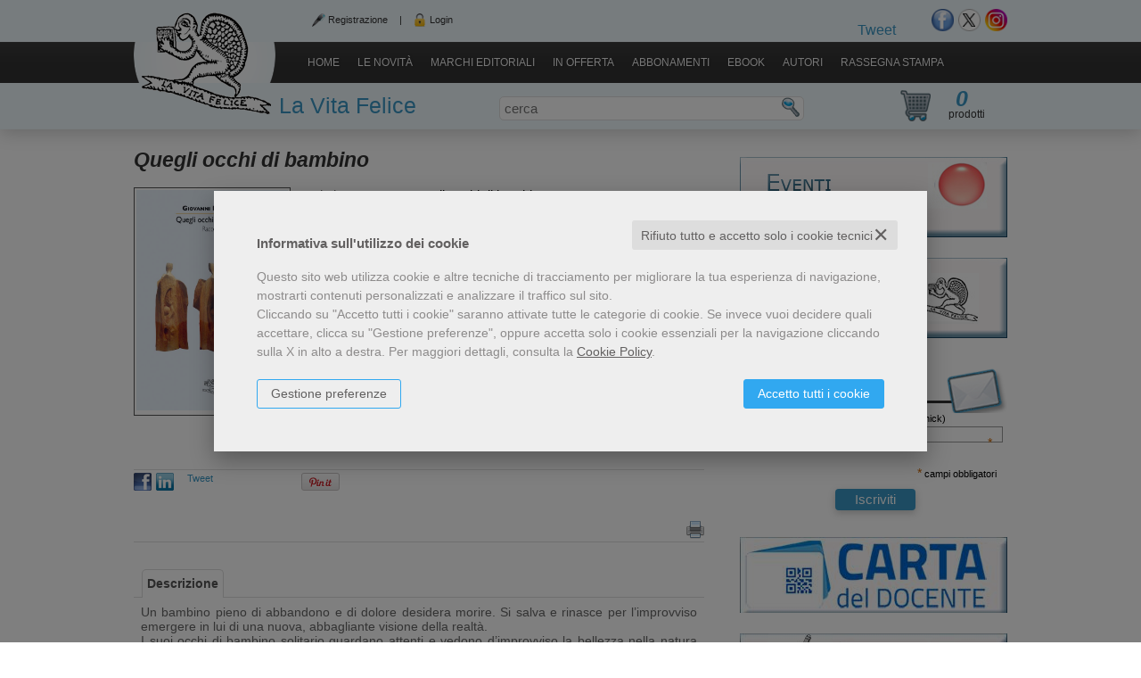

--- FILE ---
content_type: text/html; charset=UTF-8
request_url: https://www.lavitafelice.it/scheda-libro/giovanni-maraboli/quegli-occhi-di-bambino-9788893466066-618582.html
body_size: 13795
content:

<!DOCTYPE html>
<html xmlns="//www.w3.org/1999/xhtml" xmlns:og="http://opengraphprotocol.org/schema/" xmlns:fb="http://www.facebook.com/2008/fbml" xml:lang="it" lang="it">


<head>
    <meta http-equiv="Content-Type" content="text/html; charset=utf-8" />
<meta http-equiv="X-UA-Compatible" content="0" />
<title>LaVitaFelice.it</title>


<link rel="stylesheet" href="/css/fontawesome/css/font-awesome.css">

				<meta property="product:brand" content="La Vita Felice">
		<meta property="product:availability" content="in stock">
	<meta property="product:condition" content="new">
	<meta property="product:price:amount" content="14.25">
	<meta property="product:price:currency" content="EUR">
	<meta property="product:retailer_item_id" content="618582">

	<link rel="shortcut icon" href="https://www.skinbiblos.it/img/favicon/lavitafelice_favicon.ico" />
	<link rel="icon" href="https://www.skinbiblos.it/img/favicon/lavitafelice_favicon.ico" />


<!-- <link rel="alternate" type="application/rss+xml" title="RSS 2.0" href="" /> -->
<script type="application/ld+json">{
    "@context": "https://schema.org",
    "@type": "Book",
    "sku": "9788893466066",
    "name": "Quegli occhi di bambino",
    "image": "//lavitafelice.mediabiblos.it/copertine/lavitafelice/quegli-occhi-di-bambino-618582.jpg?ts=1643293313",
    "author": [
        {
            "@type": "Person",
            "name": "Giovanni Maraboli",
            "url": "https://www.lavitafelice.it/autore-giovanni-maraboli-398849.html"
        }
    ],
    "genre": [
        "Narrativa italiana (romanzi, gialli e noir)"
    ],
    "offers": {
        "@type": "Offer",
        "priceCurrency": "EUR",
        "price": 14.25,
        "availability": "https://schema.org/InStock",
        "itemCondition": "https://schema.org/NewCondition",
        "priceValidUntil": "2027-01-18"
    },
    "url": "https://www.lavitafelice.it/scheda-libro/giovanni-maraboli/quegli-occhi-di-bambino-9788893466066-618582.html",
    "description": "<div class=\"p1\" style=\"text-align: justify;\">Un bambino pieno di abbandono e di dolore desidera morire. Si salva e rinasce per l’improvviso emergere in lui di una nuova, abbagliante visione della realtà. </div>\r\n<div class=\"p1\" style=\"text-align: justify;\">I suoi occhi di bambino solitario guardano attenti e vedono d’improvviso la bellezza nella natura che, luminosa, appare e gli rivela la stupefacente presenza degli altri e il palpitare della vita. </div>\r\n<div class=\"p1\" style=\"text-align: justify;\">Chi scrive cerca di scoprire cosa sia successo, in realtà, nella vita di quel bimbo. Quale cambio di prospettiva è accaduto in questa così particolare infanzia, rivissuta poi nell’esperienza dello stesso adulto, fino a determinarne la vita futura?</div>\r\n<div class=\"p2\" style=\"text-align: justify;\"> </div>\r\n<div class=\"p3\" style=\"text-align: right;\"><em>dalla prefazione dell’autore</em></div>",
    "gtin": "9788893466066",
    "publisher": "La Vita Felice",
    "datePublished": "2022-02-02",
    "numberOfPages": "160"
}</script><meta property="og:type" content="book" />
<meta property="og:url" content="https://www.lavitafelice.it/scheda-libro/giovanni-maraboli/quegli-occhi-di-bambino-9788893466066-618582.html" />
<meta property="og:link" content="https://www.lavitafelice.it/scheda-libro/giovanni-maraboli/quegli-occhi-di-bambino-9788893466066-618582.html" />
<meta property="og:site_name" content="www.lavitafelice.it" />
<meta property="og:image" content="https://lavitafelice.mediabiblos.it/copertine/lavitafelice/quegli-occhi-di-bambino-618582.jpg" />
<meta property="og:id" content="9788893466066" />
<meta property="og:isbn" content="9788893466066" />
<meta property="og:brand" content="La Vita Felice" />
<meta property="og:title" content="LaVitaFelice.it" />
<meta property="og:description" content="Casa editrice di libri, riviste, abbonamenti ed ebook di saggistica, varia, narrativa, poesie" />
<meta property="og:condition" content="new" />
<meta property="og:price" content="15.00 EUR" />
<meta property="og:sale_price" content="14.25 EUR" />
<meta property="og:availability" content="available for order" />
<meta property="og:image_link" content="https://lavitafelice.mediabiblos.it/copertine/lavitafelice/quegli-occhi-di-bambino-618582.jpg" />
<meta property="og:ttl" content="432000" />
<meta property="fb:admins" content="100000959319066" />
<meta property="fb:app_id" content="177251792329361" />
<meta name="referrer" content="always">
<meta name="description" content="Casa editrice di libri, riviste, abbonamenti ed ebook di saggistica, varia, narrativa, poesie" />

	<link rel="image_src" href="//lavitafelice.mediabiblos.it/copertine//lavitafelice/quegli-occhi-di-bambino-618582.jpg" / >








<link rel="stylesheet" href="/css/style.css" type="text/css" />
<link rel="stylesheet" href="https://www.skinbiblos.it/ver1/css_default/style.css" type="text/css" />
<link rel="stylesheet" href="https://www.skinbiblos.it/ver1/css_default/product_detail.css" type="text/css" />
<link rel="stylesheet" href="https://www.skinbiblos.it/ver1/css_lavitafelice/style.css" type="text/css" />
<link rel="stylesheet" type="text/css" href="/js/jquery/css/jquery-ui-1.7.2.custom.css">
<link rel="stylesheet" type="text/css" href="https://www.skinbiblos.it/ver1/css_lavitafelice/jquery-ui-1.7.2.custom.css" />
			<link rel="stylesheet" type="text/css" href="/js/rating/jquery.rating.css" />
	
<script language="javascript" type="text/javascript" src="/assets/global/plugins/lazysizes/lazysizes.min.js" type="text/javascript"></script>

<script language="javascript" type="text/javascript"  src="/js/vars.js.php"></script><noscript>Il tuo browser non supporta JavaScript!</noscript>

	<script  src="https://ajax.googleapis.com/ajax/libs/jquery/3.6.0/jquery.min.js" type="text/javascript"></script>
	<script  src="/assets/global/scripts/jquery-migrate-3.3.2.min.js" type="text/javascript"></script>
		<script  src="https://ajax.googleapis.com/ajax/libs/jqueryui/1.12.1/jquery-ui.min.js" type="text/javascript"></script>
<!--
<script language="javascript" type="text/javascript" src="https://ajax.googleapis.com/ajax/libs/jquery/1.9.1/jquery.min.js" ></script><noscript>Il tuo browser non supporta JavaScript!</noscript>
<script src="/assets/global/plugins/jquery-migrate-1.2.1.min.js"  type="text/javascript"></script>
<script type="text/javascript" src="/js/libs/jqueryui/1.12.1/jquery-ui.min.js" ></script><noscript>Il tuo browser non supporta JavaScript!</noscript>
-->
<script language="javascript" type="text/javascript" src="/js/jquery.cookie.js" ></script><noscript>Il tuo browser non supporta JavaScript!</noscript>

<script language="javascript" type="text/javascript" src="/js/global_scripts.js" ></script><noscript>Il tuo browser non supporta JavaScript!</noscript>
<script language="javascript" type="text/javascript" src="/js/script.js" ></script><noscript>Il tuo browser non supporta JavaScript!</noscript>




<link rel="stylesheet" href="/js/validationengine2/css/validationEngine.jquery.css" type="text/css" media="screen" title="no title" charset="utf-8" />
<script src="/js/validationengine2/js/languages/jquery.validationEngine-it.js"  type="text/javascript"></script><noscript>Il tuo browser non supporta JavaScript!</noscript>
<script src="/js/validationengine2/js/jquery.validationEngine.js" type="text/javascript" ></script><noscript>Il tuo browser non supporta JavaScript!</noscript>


			<script  src="/js/libro_dettaglio.js?v2" type="text/javascript"></script><noscript>Il tuo browser non supporta JavaScript!</noscript>
			<script  src="/js/rating/jquery.rating.pack.js?v2" type="text/javascript"></script><noscript>Il tuo browser non supporta JavaScript!</noscript>
		<script  type="text/JavaScript" src="https://www.skinbiblos.it/ver1/css_lavitafelice/script.js"></script><noscript>Il tuo browser non supporta JavaScript!</noscript>



	<script  language="javascript" type="text/javascript" src="/js/jquery.dotdotdot-1.5.6.js"></script><noscript>Il tuo browser non supporta JavaScript!</noscript>
<script language="javascript" type="text/javascript" src="/js/jquery.cycle.all.js"> </script><noscript>Il tuo browser non supporta JavaScript!</noscript>
<!--[if gte IE 9]>
  <style type="text/css">
    .classificaLibriSlide .boxClassificaLibri.categoriesAll div {
       filter: none;
    }
  </style>
<![endif]-->
	<script  language="javascript" type="text/javascript" src="https://www.skinbiblos.it/ver1/css_lavitafelice/text_word_wrapper.js"></script><noscript>Il tuo browser non supporta JavaScript!</noscript>




			<meta name="twitter:card" content="summary" />
			<meta name="twitter:url" content="https://www.lavitafelice.it/scheda-libro/giovanni-maraboli/quegli-occhi-di-bambino-9788893466066-618582.html" />
			<meta name="twitter:title" content="Quegli occhi di bambino" />
			<meta name="twitter:description" content="Un bambino pieno di abbandono e di dolore desidera morire. Si salva e rinasce per l’improvviso emergere in lui di una nuova, abbagliante visione della realtà. 
I suoi occhi di bambino solitar..." />
			<meta name="twitter:image" content="//lavitafelice.mediabiblos.it/copertine/lavitafelice/quegli-occhi-di-bambino-618582.jpg?ts=1643293313" />
			<meta name="twitter:label1" content="Autore\">
			<meta name="twitter:data1" content="Giovanni Maraboli">
			<meta name="twitter:label2" content="Formato\">
			<meta name="twitter:data2" content="Libro ">
		<script type="text/javascript" src="/js/cookie-consent/create_cookie_with_policy.js"></script>
<script type="text/plain" cookie-consent="functionality" src="/js/cookie-consent/create_functionality_cookie.js"></script>
<script type="text/plain" cookie-consent="tracking" src="/js/cookie-consent/create_tracking_cookie.js"></script>
<script type="text/plain" cookie-consent="targeting" src="/js/cookie-consent/create_targeting_cookie.js"></script><link rel="stylesheet" type="text/css" href="https://www.skinbiblos.it/ver1/css_default/recaptcha_invisible_badge_disclaimer.css?t=1729611366"  />

</head>
<body class="product-detail-page Product  ">
<div class="main_container">
    
    <div class="headerMiddleContainer">
        <div class="header">
            <header>
	<table role="presentation" width="100%" border="0" cellspacing="0" cellpadding="0" class="headerTable">
		<tr valign="top">
			<td colspan="3">
				<div class="headerTop">
											<div class="loginReg">
															<a href="/registrazione/index.php" title="Registrazione">Registrazione</a>
								<span>|</span>
								<a href="javascript:void(0)" title="Login" id="id_login_link" class="last">Login</a>
													</div>
										<div style="float:right;">
						<div class="socialNetworks boxLink">
																								<div class="header_social_network_buttons">
										<fb:like href="https://www.facebook.com/lavitafelice.it"
											layout="button_count"
											show_faces="false"
											width=""
											action="like"
											font="arial"
											colorscheme="light"
											ref="fb">
										</fb:like>
									</div>
																																																<div class="header_social_network_buttons">
										<a href="https://twitter.com/share" class="twitter-share-button" data-url="//www.lavitafelice.it?utm_source=twitter&utm_medium=textlink&utm_content=condividi_link&utm_campaign=social" data-lang="it">Tweet</a>
									</div>
																																												</div>				
						<div class="socialNetworks boxLink">
															<a href="https://www.facebook.com/lavitafelice.it" class="social_network" title="Seguici su Facebook" target="_blank"><img src="https://www.skinbiblos.it/ver1/img_lavitafelice/social_network/facebook.png" border="0" /></a>
															<a href="https://twitter.com/LaVitaFeliceEdi" class="social_network" title="Seguici su Twitter" target="_blank"><img src="https://www.skinbiblos.it/ver1/img_lavitafelice/social_network/twitter.png" border="0" /></a>
															<a href="https://www.instagram.com/edizionilavitafelice" class="social_network" title="Seguici su Instagram" target="_blank"><img src="https://www.skinbiblos.it/ver1/img_lavitafelice/social_network/instagram.png" border="0" /></a>
													</div>				
					</div>
				</div>
			</td>
		</tr>
		<tr valign="top">
			<td width="1" class="td_header_logo">
				<div class="logoDiv">
					<a href="/" title="LaVitaFelice.it"><img src="https://www.skinbiblos.it/img/lavitafelice/logo.png" alt="LaVitaFelice.it" /></a>
											<a href="" class="SiteName">La Vita Felice</a>
									</div>
			</td>
			<td align="right" colspan="2">
				<div class="headerToolbar">
					<link type="text/css" rel="stylesheet" href="/js/password-strenght/css/password-strenght.css?ver=1.65" />
	<link type="text/css" rel="stylesheet" href="/js/password-strenght/css/password-strenght_ver1.css?ver=1.65" />
<script data-is="password-strenght" src="/js/password-strenght/js/password-strenght.js?ver=1.65" defer></script>
	<script src="/js/password-strenght/js/locale/it.js?ver=1.65" defer></script>
<script src="/assets/global/plugins/password-meter-zxcvbn/zxcvbn.js?ver=1.65" defer></script>

<script type="text/javascript" src="/js/login_ver1.js"></script>

<div id="modal_dialog_from_login" title="Login">
    <div id="login_loader_screen" style="display:none;"></div>
    <div class="login_box">
        <div id="login_error_msg"></div>
        <form name="form_login" id="id_form_login" method="post">
            <table role="presentation" border="0" cellspacing="0" cellpadding="0" id="login_form_layer" style="width:408px;">
                <tr>
                    <td colspan="2" style="padding:0 10px 20px 30px; text-align:center;">
                        <strong>Inserisci i tuoi dati per accedere</strong>
                    </td>
                </tr>
                <tr>
                    <td style="padding:10px 10px 10px 30px; font-size:16px; font-weight:bold;"><nobr><label for="login_email">Email</label></nobr></td>
                    <td><input type="text" id="login_email" name="email" value="" style="width:200px;" /></td>
                </tr>
                <tr>
                    <td style="padding:10px 10px 10px 30px; font-size:16px; font-weight:bold;"><nobr><label for="login_pwd">Password</label></nobr></td>
                    <td>
                        <div style="width:206px;">
                            <input type="password" id="login_pwd" name="pwd" data-event="password-strenght" data-ps-options="show-pwd" style="width:100%;" value="" />
                        </div>
                    </td>
                </tr>
                <tr height="80" valign="bottom">
                    <td style="padding-left:17px;" colspan="2">
                        <div style="float:left;">
                            <a href="javascript:void(0)" id="forgot_pwd" style="font-size:13px; white-space:nowrap;">&bull; Password dimenticata?</a>
                            &nbsp; &nbsp; &nbsp;
                            <a href="/registrazione/index.php" class="subscribe_link" style="font-size:13px; white-space:nowrap;">&bull; Registrati!</a>
                        </div>
                        <div style="float:right;">
                            <button type="submit" id="btn_form_login" class="form_button"><span><span><span>Entra</span></span></span></button>
                        </div>
                    </td>
                </tr>
                                                                </table>
        </form>
        <form name="form_forgot_pwd" id="id_form_forgot_pwd" method="post">
            <div style="clear:both;"></div>
            <table role="presentation" border="0" cellspacing="0" cellpadding="0" id="password_dimenticata_layer" style="width:408px; display:none;">
                <tr>
                    <td colspan="2" style="font-size:14px; padding:0 0 0 10px; font-weight:normal; text-align:center">
                        Hai dimenticato la password?                        <br />
                        Richiedine un'altra inserendo qui la tua email.
                        <br /><br />
                    </td>
                </tr>
                <tr>
                    <td width="1" style="padding:0 10px 0 120px !important; font-size:16px; font-weight:bold;"><nobr><label for="forgot_pwd_email">Email</label></nobr></td>
                    <td class="tdNoPadding"><input type="text" name="email" id="forgot_pwd_email" value="" style="width:200px;" /></td>
                </tr>
                <tr height="80" valign="bottom">
                    <td class="tdNoPadding" style="padding-left:17px !important;"><a href="javascript:void(0)" id="backto_login_link" style="font-size:13px; white-space:nowrap; color:#00c;">Torna alla Login</a></td>
                    <td class="tdNoPadding" align="right"><button type="submit" id="btn_form_formgot_pwd" class="form_button"><span><span><span>Richiedi</span></span></span></button></td>
                </tr>
            </table>
        </form>
    </div>
</div>
<div class="page_toolbar">
	<div class="page_toolbar_body">
		<div class="page_toolbar_left">
			<div class="page_toolbar_right">
				<p class="page_toolbar_content">
					<div class="page_toolbar_link">
						<a href="/" title="HomepageHome Page" class="headerToolbarLink first">Home</a>
																					<a href="//www.lavitafelice.it/">Home</a>																																		<a href="/nuove-uscite.html" class="headerToolbarLink" title="Le novit&agrave;">Le novit&agrave;</a>
																																<style>
    .header-menu-parent {
        float: left;
        position: relative;
    }
    .header-menu-parent.active>a {
        color: #fff !important;
        font-size: 12px !important;
        background: #3b98c5 !important;
        border-radius: 0 0 0 0 !important;
    }
    .header-menu-parent.active>ul {
        display: block;
    }
    .header-menu-parent>ul {
        display: none;
        position: absolute !important;
        list-style: none !important;
        padding: 10px 15px !important;
        margin: 0 0 0 0 !important;
        left: 0 !important;
        top: 100% !important;
        background-color: #3b98c5 !important;
        color: #fff !important;
        text-align: left !important;
        font-size: 14px !important;
        white-space: nowrap !important;
        z-index: 99 !important;
        border-radius: 0 8px 8px 8px !important;
        box-shadow: 0 5px 3px rgba(0,0,0,.3) !important;
    }
    .header-menu-parent>ul>li {
        padding: 0 0 0 0 !important;
        margin: 0 0 5px 0 !important;
        float: left !important;
        border-radius: 0 0 0 0 !important;
        width: 100% !important;
        box-sizing: border-box !important;
    }
    .header-menu-parent>ul>li:last-of-type {
        margin: 0 0 0 0;
    }
    .header-menu-parent>ul>li>a {
        color: #fff !important;
        font-size: 14px !important;
        white-space: nowrap !important;
        padding: 0 10px 0 10px !important;
        margin: 0 0 0 0 !important;
        text-decoration: none !important;
        text-transform: none !important;
        line-height: 32px !important;
        height: 32px !important;
        border-radius: 4px !important;
        width: 100% !important;
        box-sizing: border-box !important;
    }
    .header-menu-parent>ul>li>a:hover {
        background-color: #2e8bb8 !important;
    }
</style>
<script>
    $(document).on('click', '.page_toolbar span.header-menu-parent>a', function(event) {
        event.preventDefault();
        event.stopPropagation();
        if ( $(this).closest('.header-menu-parent').hasClass('active') ) {
            $(this).closest('.header-menu-parent').removeClass('active');
        } else {
            $(this).closest('.header-menu-parent').addClass('active');
        }
    });
    $(document).on('click', 'body', function(event) {
        if ( $('.page_toolbar span.header-menu-parent').hasClass('active') ) {
            $('.page_toolbar span.header-menu-parent').removeClass('active');
        }
    });

</script>
<span class="header-menu-parent">
    <a href="">Marchi editoriali</a>
    
<ul>
            <li>
            <a href="/editore-la-vita-felice-105.html">
                La Vita Felice            </a>
        </li>
            <li>
            <a href="/editore-booktime-108.html">
                BookTime            </a>
        </li>
            <li>
            <a href="/editore-gmlibri-25569.html">
                GM.libri            </a>
        </li>
            <li>
            <a href="/editore-eclissi-editrice-101.html">
                Eclissi Editrice            </a>
        </li>
            <li>
            <a href="/editore-edizioni-otto-novecento-107.html">
                Edizioni Otto/Novecento            </a>
        </li>
            <li>
            <a href="/editore-editrice-il-ponte-106.html">
                Editrice Il Ponte            </a>
        </li>
    </ul>
	
</span>

																																		<a href="/libri-in-offerta.html" class="headerToolbarLink" title="In offerta">In offerta</a>
																																																			<a href="/abbonamenti.php" class="headerToolbarLink" title="Abbonamenti">Abbonamenti</a>
																																																			<a href="/ebook.html" class="headerToolbarLink" title="Ebook">Ebook</a>
																																																			<a href="/elenco-autori.html" class="headerToolbarLink" title="Autori">Autori</a>
																																<a href="/categorie/news-rassegna-stampa-116.html">Rassegna stampa</a>																									<span class="toolbarLast"></span>
					</div>
				</p>
			</div>
		</div>
	</div>
</div>
<div class="page_toolbar_spacer"></div>				</div>
			</td>
			<!--
			<td width="73">
			</td>
			-->
		</tr>
		<tr valign="top">
			<td colspan="3">
				<div style="position:relative; float:right; width:73px;">
						<script type="text/javascript">
		//<![CDATA[
			$(function(){
				$("#id_form_cerca").submit(function () {
					$("#search_header").val( $.trim($("#search_header").val()) );
					if ($("#search_header").val().length < 3) {
						if ($("#search_header").val().length == 0) {
							alert('Inserire il testo da cercare');
						} else {
							alert('Inserire almeno 3 caratteri');
						}
						return false;
					} else {
						return true;
					}
				});
			});
		//]]>
			
	</script><noscript>Il tuo browser non supporta JavaScript!</noscript>
	<form name="form_cerca" id="id_form_cerca" action="/cerca.php" method="get">
		<div class="header_search_box">
						<h4><label for="search_header">Cerca</label></h4>

			<div class="header_search_input">
                <input type="text" name="s" id="search_header" class="validate[required]" placeholder="cerca" value="" style="width:300px;" align="absmiddle" />
            </div>

			<div class="header_search_button">
                <button type="submit" class="form_button search"><span>
                        <span>
                            <span>Cerca</span>
                        </span>
                    </span>
                </button>
            </div>
		</div>
			</form>
					<div class="cartContainer cartCount">
						<div id="cart_over_display">
			<div class="header_cart_box">
							<div class="cart_img"><a href="/carrello/"><img src="https://www.skinbiblos.it/ver1/img_lavitafelice/cart.png" alt="il mio Carrello" border="0" /></a></div>
						<div class="cart_info">
				<a href="/carrello/" class="nodecoration color"><h4>Il mio Carrello</h4></a>
				<div class="cart_count">
					<a href="/carrello/" class="nodecoration color"><span class="cartProdNumber">0</span> <span class="cartProdottiTxt">prodotti</span> <span class="cartNelCarrelloTxt">nel carrello</span></a>
				</div>
			</div>
		</div>
			
	</div>
					</div>
				</div>
			</td>
		</tr>
	</table>
</header>


        </div>

        <div class="media_print_logo" style="display:none;"><img src="https://www.skinbiblos.it/img/lavitafelice/logo_catalogo.png" /></div>

        <div class="middle">
            <div class="page_container totalCols_2_right currentPage_product-detail-page">
	<div class="page_top_left">
		<div class="page_top_right">
			<div class="page_footer_left">
				<div class="page_footer_right">
					<div class="page_body">
												
						
												<div class="content" id="main_content_col">
							<div class="content_body home_top_widget_position_">
																    <div class="container_content_typeDetailProduct dettaglioProdotto">
        <div class="container_content" itemscope itemtype="https://schema.org/Book">
            <div class="headline_middle">
                <div class="headline_left">
                    <div class="headline_right">
                        <div class="headline_body">
                            <h1 itemprop="name">Quegli occhi di bambino</h1>
                        </div>
                    </div>
                </div>
            </div>

            <div class="body_left">
                <div class="body_right">
                    <div class="footer_body">
                        <div class="footer_left">
                            <div class="footer_right">
                                <p class="body_body">
                                    <link href="https://www.skinbiblos.it/ver1/css_default/media_print.css" media="print" rel="stylesheet">
<div class="detail_product">
	<div class="detail_product_box page_min_height">

		<div style="clear:both;"></div>
<div class="scheda_libro_table">
	<table role="presentation" border="0" cellspacing="0" cellpadding="0" class="prodottoIndoTable">
		<tr valign="top">
			<td>
				<div class="img_box">
															<img src="//lavitafelice.mediabiblos.it/copertine/lavitafelice/quegli-occhi-di-bambino-618582.jpg?ts=1643293313" itemprop="image" border="0" alt="Quegli occhi di bambino" />
				</div>
				<div class="clearBoth bottomSpacer"></div>

				
				



			</td>
			<td style="padding-left:25px;">
				<div class="text_info">
					<script type="text/plain" cookie-consent="functionality">
	$(window).load(function () {
					$('#google_book_anteprima').show();
			});
</script><noscript>Il tuo browser non supporta JavaScript!</noscript>
<table role="presentation" border="0" cellspacing="0" cellpadding="0" class="product_info">
	<tr class="productDetailInfoTitle">
	<td class="cell_1">Titolo</td>
	<td class="cell_2">Quegli occhi di bambino</td>
</tr>
		<tr class="productDetailInfoSubTitle">
		<td class="cell_1">Sottotitolo</td>
		<td class="cell_2">Racconti</td>
	</tr>
									<tr valign="top" class="productDetailInfoAuthor tipo_autore last-item-autori">
			<td class="cell_1">
				Autore			</td>
			<td class="cell_2 infoBookAutore">
				<a href="/autore-giovanni-maraboli-398849.html" itemprop="author" itemscope itemtype="http://schema.org/Person">Giovanni Maraboli<meta itemprop="name" content="Giovanni Maraboli" /><link itemprop="url" content="/autore-giovanni-maraboli-398849.html" /></a>			</td>
		</tr>
	
		<tr>
		<td class="cell_1">Editore</td>
		<td class="cell_2">
							<a href="/editore-la-vita-felice-105.html" itemprop="publisher" itemscope itemtype="https://schema.org/Organization">
					<meta itemprop="name" content="La Vita Felice" />
					<link itemprop="url" content="/editore-la-vita-felice-105.html" />
					La Vita Felice				</a>
					</td>
	</tr>
	<tr>
		<td class="cell_1">Formato</td>
		<td class="cell_2">
			Libro		</td>
	</tr>
	
	


	

	
			<tr valign="top">
			<td class="cell_1">Genere</td>
			<td class="cell_2" style="font-size:14px;">
				<a href="/libri-genere-narrativa-italiana-romanzi-gialli-e-noir-1576.html" class="noParent">Narrativa italiana (romanzi, gialli e noir)</a>				<meta itemprop="about" content="Narrativa italiana (romanzi, gialli e noir)">
			</td>
		</tr>
				<tr valign="top">
			<td class="cell_1">Collana</td>
			<td class="cell_2">
													<a href="/la-vita-felice/libri-collana-contemporanea-46.html">Contemporanea, 196</a>
							</td>
		</tr>
						<tr>
			<td class="cell_1">Pagine</td>
			<td class="cell_2">
				160			</td>
		</tr>
						<tr class="anno_edizione">
			<td class="cell_1">Pubblicazione</td>
			<td class="cell_2">
				2022			</td>
		</tr>
				<tr valign="top">
		<td class="cell_1">ISBN/EAN</td>
		<td class="cell_2" itemprop="isbn">
			9788893466066		</td>
	</tr>
										<tr>
		<td class="cell_1">&nbsp;</td>
		<td class="cell_2" style="padding-top:10px;">
								</td>
	</tr>

</table>

					<div id="cart_prezzo_prodotto_default" class="price" itemprop="offers" itemscope itemtype="https://schema.org/Offer">
																																							<strong itemprop="price">&euro; 14,25</strong> invece di <span>&euro; 15,00</span>
																											<span style="display:none;" itemprop="priceCurrency">EUR</span>
						
																			
					</div>
																					
					
										
					<div class="clearBoth"></div>
					<div class="cartButtonBox">
						<div id="cart_variazioni_prodotto_default" class="cartVariazioniProdotto">
																	<button type="submit" rel="4" class="form_button cart" onclick="addToCarrello('618582','9788893466066', this, '')"><span><span><span style="">Metti nel carrello</span></span></span></button>
															<div class="libro_info_acquisto">
															Spedito in								1 giorno													</div>
															
						</div>
											</div>

						
					
						
					
											
					<div class="clearBoth"><!-- --></div>
										<div style="clear:both;"></div>
				</div>
			</td>
		</tr>
	</table>
	<table role="presentation" width="100%" border="0" cellspacing="0" cellpadding="0">
	
						<tr>
			<td colspan="2" class="">
			














			</td>
		</tr>
										
					<tr>
				<td colspan="2" class="social_netwotk_toolbar">
					<div class="socialNetworkArticoliToolbar">
												<div class="socialNetworkArticoli" style="width:25px;">
							<a href="javascript:void(0);" onclick="return openFBSharer('https://www.lavitafelice.it/scheda-libro/giovanni-maraboli/quegli-occhi-di-bambino-9788893466066-618582.html')" title="Condividi su Facebook" target="_blank"><img src="https://www.skinbiblos.it/ver1/img_default/social_network/facebook_20x20.png" alt="Condividi su Facebook" /></a>
						</div>
						<div class="socialNetworkArticoli" style="width:35px;">
							<a href="javascript:void(0);" onclick="return openLinkedInSharer('https://www.lavitafelice.it/scheda-libro/giovanni-maraboli/quegli-occhi-di-bambino-9788893466066-618582.html')" title="Condividi su Linkedin" target="_blank"><img src="https://www.skinbiblos.it/ver1/img_default/social_network/linkedin_20x20.png" alt="Condividi su Linkedin" /></a>
						</div>
						<div class="socialNetworkArticoli" style="width:20%;">
							<fb:like href="https://www.lavitafelice.it/scheda-libro/giovanni-maraboli/quegli-occhi-di-bambino-9788893466066-618582.html&utm_source=fb&utm_medium=textlink&utm_content=likebutton&utm_campaign=social"
								layout="button_count"
								show_faces="false"
								width="90"
								action="recommend"
								font="arial"
								colorscheme="light"
								ref="fb">
							</fb:like>
						</div>
						<div class="socialNetworkArticoli" style="width:20%;">
							<a href="https://twitter.com/share" class="twitter-share-button" data-url="https://www.lavitafelice.it/scheda-libro/giovanni-maraboli/quegli-occhi-di-bambino-9788893466066-618582.html" data-text="" data-lang="it">Tweet</a>
						</div>
						<div class="socialNetworkArticoli" style="width:20%;">
							<g:plusone size="medium" count="true"></g:plusone>
						</div>
													<div class="socialNetworkArticoli" style="width:20%;">
								<a href="http://pinterest.com/pin/create/button/?url=https%3A%2F%2Fwww.lavitafelice.it%2Fscheda-libro%2Fgiovanni-maraboli%2Fquegli-occhi-di-bambino-9788893466066-618582.html&media=%2F%2Flavitafelice.mediabiblos.it%2Fcopertine%2Flavitafelice%2Fquegli-occhi-di-bambino-618582.jpg%3Fts%3D1643293313%3Futm_source%3Dpinterest%26utm_medium%3Dtextlink%26utm_content%3Dcondividi_link%26utm_campaign%3Dsocial" class="pin-it-button" count-layout="horizontal" target="_blank"><img border="0" src="https://assets.pinterest.com/images/PinExt.png" title="Pin It" alt="Pin It" /></a>
							</div>
												<div class="clearBoth"></div>
						<br />
						<div style="margin:15px 0 0 0;">
							<div style="float:right;">
								<a href="" class="print_page" title="Stampa"></a>
							</div>
																																									</div>
					</div>
				</td>
			</tr>
			</table>
	
</div>
<div class="clearBoth" style="padding:0 0 15px 0; font-size:0;"></div>



<script type="text/javascript">
	$(document).ready(function() {
		var current_hash_selected = window.location.hash;
		current_hash_selected = current_hash_selected.replace('#','');
		
//		$('#page_permalink').val( window.location );
//		$('#page_permalink_label').html( $('#dettaglio_descrizione').html() );
		
		
		if (current_hash_selected != '') {
			windowlocation = window.location.href.split("#")[0];
			currentHash =  window.location.href.split("#")[1];
			
			$('.dettaglioTabs .tabsHeader a').removeClass('selected');
			$('.dettaglioTabs .container div').removeClass('selected');
			$('#'+ current_hash_selected).addClass('selected');
			$('#'+ current_hash_selected +'_div').addClass('selected');
			
//			$('#page_permalink').val( windowlocation +'#'+ current_hash_selected);
//			$('#page_permalink_label').html( $('#'+ current_hash_selected).html() );
		}
	});
//	$(document).on('click', '#page_permalink',function() {
//		$(this).select();
//	});
</script>

<table role="presentation" width="100%" border="0" cellspacing="0" cellpadding="0" class="dettaglioTabs">
			<thead>
			<tr valign="top" class="tabsHeader">
				<td>
					<a href="" class="selected" id="dettaglio_descrizione" title="Descrizione"><span>Descrizione</span></a>
																																							</td>
			</tr>
		</thead>
	    <tr valign="top" class="tabsBody">
        <td class="container">
									<div id="dettaglio_descrizione_div" class="content_tabs selected">
																			<span itemprop="description"><div class="p1" style="text-align: justify;">Un bambino pieno di abbandono e di dolore desidera morire. Si salva e rinasce per l’improvviso emergere in lui di una nuova, abbagliante visione della realtà. </div>
<div class="p1" style="text-align: justify;">I suoi occhi di bambino solitario guardano attenti e vedono d’improvviso la bellezza nella natura che, luminosa, appare e gli rivela la stupefacente presenza degli altri e il palpitare della vita. </div>
<div class="p1" style="text-align: justify;">Chi scrive cerca di scoprire cosa sia successo, in realtà, nella vita di quel bimbo. Quale cambio di prospettiva è accaduto in questa così particolare infanzia, rivissuta poi nell’esperienza dello stesso adulto, fino a determinarne la vita futura?</div>
<div class="p2" style="text-align: justify;"> </div>
<div class="p3" style="text-align: right;"><em>dalla prefazione dell’autore</em></div></span>
																				<div class="clearBoth"></div>
				
												<div class="clearBoth"></div>
				
								<div class="clearBoth"></div>
				
								<div class="clearBoth"></div>
				
								<div class="clearBoth"></div>
				
			</div>
																	</td>
    </tr>
			</table>

	</div>
</div>
<div style="clear:both;"></div>

	<link href="/assets/global/plugins/rateit/src/rateit.css" rel="stylesheet" type="text/css">
	<script src="/assets/global/plugins/rateit/src/jquery.rateit.js" type="text/javascript"></script>

	<script type="text/javascript" src="/js/ajax-recaptcha/g_recaptcha.js?ver=1.5"></script>
<link rel="stylesheet" href="/js/ajax-recaptcha/g_recaptcha.css?ver=1.5" type="text/css">
    <link rel="stylesheet" href="https://www.skinbiblos.it/ver1/css_default/recaptcha_form.css?ver=1.5" type="text/css">
	<div id="modal_form_comments" title="Inserisci un commento" style="display:none;">
		<form id="id_form_commento" class="validateValidatorEngine" action="/ajax/commento_salva.php" method="post" role="form" data-form-id="form-commenta-prodotto">
			<input type="hidden" name="commento[id_libro]" value="618582" />
			<table role="presentation" border="0" cellspacing="0" cellpadding="0">
				<tr>
				<td style="position: relative; width: 100%;">
						<strong><label for="commento_nome">Nome *</label></strong>
						<br />
						<input type="text" value="" name="commento[nome_utente]" id="commento_nome" style="width:360px;" class="validate[required]" />
						<br /><br />
					</td>
				</tr>
				<tr>
					<td style="position: relative; width: 100%;">
						<strong><label for="commento_email">Email *</label></strong>
						<br />
						<input type="text" value=""  name="commento[email_utente]" id="commento_email" class="validate[required,custom[email]]" style="width:360px;" />
						<br /><br />
					</td>
				</tr>
				<tr>
					<td>
						<div style="float:right; text-align:left; position:relative;">
							<label>Voto</label>
							<input type="range" name="commento[voto]" value="0" step="1" id="backing5" aria-label="Voto" style="display: none;" aria-hidden="true" />
							<div class="rateit" data-rateit-backingfld="#backing5" data-rateit-resetable="false"  data-rateit-ispreset="true" data-rateit-min="0" data-rateit-max="5"></div>

													</div>
						<strong><label for="commento_testo">Commento  *</label></strong>
						<br />
						<div style="position: relative; width: 100%; float: left;">
							<textarea  name="commento[testo]" id="commento_testo" style="width:360px; height:80px;" class="validate[required]"></textarea>
						</div>
					</td>
				</tr>
				<tr>
					<td style="padding-bottom:10px;">
						<div style="font-size:11px; margin:20px 0 10px 0;">
							Inserisci i numeri visualizzati per il controllo anti spam						</div>
																			<div style="clear:both; display:block;">
								<img src="/captcha.php" style="float:left;" alt="" />
								<label for="commento_captcha" style="display:block; text-align:right; font-size:11px; line-height:11px; margin:0 5px 5px 0; padding:0;">anti spam</label>
								<input type="text" name="commento[captcha]" id="commento_captcha" style="float:right;" class="validate[required]" maxlength="6" />
							</div>
												<div style="clear:both;"></div>
						<div id="msg_errore_commento" style="padding:5px; background:#c00; color:#fff; font-size:14px; font-weight:bold; display:none; text-align:center;"></div>
					</td>
				</tr>
				<tr>
					<td align="center">
						<button
							type="button"
							class="btn btn-primary"
							data-button-action="ajax-recaptcha"
							data-recaptcha-action="form_commenta_prodotto"
							data-form-action="/ajax/commento_salva.php"
							data-site-tpl="ver1"
							data-recaptcha-ver=""
							data-grecaptcha-site-key="6Lc16xgUAAAAAFGsCX8-ClSB-QDI5SSPk_0eephG"
							data-id="form-commenta-prodotto"
							data-validation-error="Compila tutti i campi obbligatori"
							data-modal-ver="0"
						>
							Commenta						</button>
						
						
					</td>
				</tr>
			</table>
		</form>
		<div data-form-recaptcha="alert" data-alert-id="form-commenta-prodotto" class="alert-item alert-danger mt-3"></div>
	</div>
	<br />
	<div id="commento_inserito" title="Commento inserito" style="display:none;">
							Il commento è stato inserito correttamente!<br />
			Prima di essere pubblicato, dovrà essere approvato dalla redazione.
			</div>

<script type="text/javascript">
	//<![CDATA[
		var id_libro = '618582';
	//]]>
</script><noscript>Il tuo browser non supporta JavaScript!</noscript>


                                </p><div class="body_bottom_txt_space"></div>
                            </div>
                        </div>
                    </div>
                </div>
            </div>
        </div>
        <div class="container_spacer"></div>
    </div>
							</div>
						</div>
													<div class="right_col" id="main_right_col">
								<div class="col_body">
									<div class="clearBoth"></div>
<div class="banner_loop">
		<div class="home_top_widget">
		<div class="banner"><a href="//www.lavitafelice.it/go_to_url.php?id=313" target="_self" title=""><img src="//lavitafelice.mediabiblos.it/banner/evernti.jpg"   border="0" alt=""></a></div><div style="clear:both;"></div>
	</div>
	<div class="home_top_widget">
		<div class="banner"><a href="//www.lavitafelice.it/go_to_url.php?id=723" target="_self" title=""><img src="//lavitafelice.mediabiblos.it/banner/banner_catalogo.png"   border="0" alt=""></a></div><div style="clear:both;"></div>
	</div>
</div>
<div class="clearBoth"></div><!-- Begin MailChimp Signup Form -->
<link href="https://cdn-images.mailchimp.com/embedcode/classic-081711.css" rel="stylesheet" type="text/css">
<style type="text/css">
	#mc_embed_signup {background:#none; clear:left; font:11px Helvetica,Arial,sans-serif; }
	#mc_embed_signup h2 {
		margin:0 0 0 0;
		padding:0;
		font-size:12px;
	}
	#mc_embed_signup #mce-EMAIL ,
	#mc_embed_signup #mce-FNAME {
		font-size:12px;
		padding:5px 0;
	}
	/* Add your own MailChimp form style overrides in your site stylesheet or in this style block.
	   We recommend moving this block and the preceding CSS link to the HEAD of your HTML file. */
</style>
<div id="mc_embed_signup" class="">
    <form action="//lavitafelice.us7.list-manage1.com/subscribe/post?u=2a71c535c100eef193fc27254&id=6bb39e8258" method="post" id="mc-embedded-subscribe-form" name="mc-embedded-subscribe-form" class="validate" target="_blank">
        <h2>Iscriviti alla newsletter!</h2>
        <div class="mc-field-group">
            <label for="mce-EMAIL">Indirizzo email <span class="asterisk">*</span> </label>
            <input type="email" value="" name="EMAIL" class="required email" id="mce-EMAIL">
        </div>
        <div class="mc-field-group">
            <label for="mce-FNAME">Nome (o nick) <span class="asterisk">*</span> </label>
            <input type="text" value="" name="FNAME" class="required" id="mce-FNAME">
        </div>
        <div id="mce-responses" class="clear">
            <div class="response" id="mce-error-response" style="display:none"></div>
            <div class="response" id="mce-success-response" style="display:none"></div>
        </div>
        <div class="indicates-required"><span class="asterisk">*</span> <span class="txt">campi obbligatori</span></div>
		<div class="clear">
            <input type="submit" value="Iscriviti" name="subscribe" id="mc-embedded-subscribe" class="button">
        </div>
    </form>
</div>
<script type="text/javascript" >
	//<![CDATA[
		var fnames = new Array();var ftypes = new Array();fnames[0]='EMAIL';ftypes[0]='email';fnames[1]='FNAME';ftypes[1]='text';
		try {
			var jqueryLoaded=jQuery;
			jqueryLoaded=true;
		} catch(err) {
			var jqueryLoaded=false;
		}
		var head= document.getElementsByTagName('head')[0];
		if (!jqueryLoaded) {
			var script = document.createElement('script');
			script.type = 'text/javascript';
			script.src = '//ajax.googleapis.com/ajax/libs/jquery/1.4.4/jquery.min.js';
			head.appendChild(script);
			if (script.readyState && script.onload!==null){
				script.onreadystatechange= function () {
					  if (this.readyState == 'complete') mce_preload_check();
				}    
			}
		}
		var script = document.createElement('script');
		script.type = 'text/javascript';
		script.src = '//downloads.mailchimp.com/js/jquery.form-n-validate.js';
		head.appendChild(script);
		var err_style = '';
		try{
			err_style = mc_custom_error_style;
		} catch(e){
			err_style = '#mc_embed_signup input.mce_inline_error{border-color:#6B0505;} #mc_embed_signup div.mce_inline_error{margin: 0 0 1em 0; padding: 5px 10px; background-color:#6B0505; font-weight: bold; z-index: 1; color:#fff;}';
		}
		var head= document.getElementsByTagName('head')[0];
		var style= document.createElement('style');
		style.type= 'text/css';
		if (style.styleSheet) {
		  style.styleSheet.cssText = err_style;
		} else {
		  style.appendChild(document.createTextNode(err_style));
		}
		head.appendChild(style);
		setTimeout('mce_preload_check();', 250);
		
		var mce_preload_checks = 0;
		function mce_preload_check(){
			if (mce_preload_checks>40) return;
			mce_preload_checks++;
			try {
				var jqueryLoaded=jQuery;
			} catch(err) {
				setTimeout('mce_preload_check();', 250);
				return;
			}
			try {
				var validatorLoaded=jQuery("#fake-form").validate({});
			} catch(err) {
				setTimeout('mce_preload_check();', 250);
				return;
			}
			mce_init_form();
		}
		function mce_init_form(){
			jQuery(document).ready( function($) {
			  var options = { errorClass: 'mce_inline_error', errorElement: 'div', onkeyup: function(){}, onfocusout:function(){}, onblur:function(){}  };
			  var mce_validator = $("#mc-embedded-subscribe-form").validate(options);
			  $("#mc-embedded-subscribe-form").unbind('submit');//remove the validator so we can get into beforeSubmit on the ajaxform, which then calls the validator
			  options = { url: '//lavitafelice.us7.list-manage1.com/subscribe/post-json?u=2a71c535c100eef193fc27254&id=6bb39e8258&c=?', type: 'GET', dataType: 'json', contentType: "application/json; charset=utf-8",
							beforeSubmit: function(){
								$('#mce_tmp_error_msg').remove();
								$('.datefield','#mc_embed_signup').each(
									function(){
										var txt = 'filled';
										var fields = new Array();
										var i = 0;
										$(':text', this).each(
											function(){
												fields[i] = this;
												i++;
											});
										$(':hidden', this).each(
											function(){
												var bday = false;
												if (fields.length == 2){
													bday = true;
													fields[2] = {'value':1970};//trick birthdays into having years
												}
												if ( fields[0].value=='MM' && fields[1].value=='DD' && (fields[2].value=='YYYY' || (bday && fields[2].value==1970) ) ){
													this.value = '';
												} else if ( fields[0].value=='' && fields[1].value=='' && (fields[2].value=='' || (bday && fields[2].value==1970) ) ){
													this.value = '';
												} else {
													if (/\[day\]/.test(fields[0].name)){
														this.value = fields[1].value+'/'+fields[0].value+'/'+fields[2].value;									        
													} else {
														this.value = fields[0].value+'/'+fields[1].value+'/'+fields[2].value;
													}
												}
											});
									});
								return mce_validator.form();
							}, 
							success: mce_success_cb
						};
			  $('#mc-embedded-subscribe-form').ajaxForm(options);
			  /*
		 * Translated default messages for the jQuery validation plugin.
		 * Locale: IT
		 */
		jQuery.extend(jQuery.validator.messages, {
			   required: "Campo obbligatorio.",
			   remote: "Controlla questo campo.",
			   email: "Inserisci un indirizzo email valido.",
			   url: "Inserisci un URL valido.",
			   date: "Inserisci una data valida.",
			   dateISO: "Inserisci una data valida (ISO).",
			   number: "Inserisci un numero valido.",
			   digits: "Inserisci solo numeri.",
			   creditcard: "Inserisci un numero di carta di credito valido.",
			   equalTo: "Il valore non corrisponde.",
			   accept: "Inserisci un valore con un'estensione valida.",
			   maxlength: jQuery.validator.format("Non inserire più di {0} caratteri."),
			   minlength: jQuery.validator.format("Inserisci almeno {0} caratteri."),
			   rangelength: jQuery.validator.format("Inserisci un valore compreso tra {0} e {1} caratteri."),
			   range: jQuery.validator.format("Inserisci un valore compreso tra {0} e {1}."),
			   max: jQuery.validator.format("Inserisci un valore minore o uguale a {0}."),
			   min: jQuery.validator.format("Inserisci un valore maggiore o uguale a {0}.")
		});
			  
			});
		}
		function mce_success_cb(resp){
			$('#mce-success-response').hide();
			$('#mce-error-response').hide();
			if (resp.result=="success"){
				$('#mce-'+resp.result+'-response').show();
				$('#mce-'+resp.result+'-response').html(resp.msg);
				$('#mc-embedded-subscribe-form').each(function(){
					this.reset();
				});
			} else {
				var index = -1;
				var msg;
				try {
					var parts = resp.msg.split(' - ',2);
					if (parts[1]==undefined){
						msg = resp.msg;
					} else {
						i = parseInt(parts[0]);
						if (i.toString() == parts[0]){
							index = parts[0];
							msg = parts[1];
						} else {
							index = -1;
							msg = resp.msg;
						}
					}
				} catch(e){
					index = -1;
					msg = resp.msg;
				}
				try{
					if (index== -1){
						$('#mce-'+resp.result+'-response').show();
						$('#mce-'+resp.result+'-response').html(msg);            
					} else {
						err_id = 'mce_tmp_error_msg';
						html = '<div id="'+err_id+'" style="'+err_style+'"> '+msg+'</div>';
						
						var input_id = '#mc_embed_signup';
						var f = $(input_id);
						if (ftypes[index]=='address'){
							input_id = '#mce-'+fnames[index]+'-addr1';
							f = $(input_id).parent().parent().get(0);
						} else if (ftypes[index]=='date'){
							input_id = '#mce-'+fnames[index]+'-month';
							f = $(input_id).parent().parent().get(0);
						} else {
							input_id = '#mce-'+fnames[index];
							f = $().parent(input_id).get(0);
						}
						if (f){
							$(f).append(html);
							$(input_id).focus();
						} else {
							$('#mce-'+resp.result+'-response').show();
							$('#mce-'+resp.result+'-response').html(msg);
						}
					}
				} catch(e){
					$('#mce-'+resp.result+'-response').show();
					$('#mce-'+resp.result+'-response').html(msg);
				}
			}
		}
	//]]>

</script><noscript>Il tuo browser non supporta JavaScript!</noscript>
<!--End mc_embed_signup-->
<div class="clearBoth"></div>
<div class="banner_loop">
		<div class="home_top_widget">
		<div class="banner"><a href="//www.lavitafelice.it/go_to_url.php?id=724" target="_self" title=""><img src="//lavitafelice.mediabiblos.it/banner/carta-del-docente1.jpg"   border="0" alt=""></a></div><div style="clear:both;"></div>
	</div>
	<div class="home_top_widget">
		<div class="banner"><a href="//www.lavitafelice.it/go_to_url.php?id=725" target="_self" title=""><img src="//lavitafelice.mediabiblos.it/banner/proposte-editoriali-bann.jpg"   border="0" alt=""></a></div><div style="clear:both;"></div>
	</div>
</div>
<div class="clearBoth"></div>	<div class="labelBoxTpl ">
					<h4>
									Generi							</h4>
				<div class="container_content_default ">
			<div class="genere_toolbar">
	<ul>
	<li class="first">
		<a href="/libri-genere-letteratura-straniera-59.html" class="parent">Letteratura straniera</a>
	
			</li>
	
	<li class="first">
		<a href="/libri-genere-letteratura-italiana-1590.html" class="parent">Letteratura italiana</a>
	
			</li>
	
	<li class="first">
		<a href="/libri-genere-letteratura-classica-greca-e-latina-1593.html" class="parent">Letteratura classica greca e latina</a>
	
			</li>
	
	<li class="first">
		<a href="/libri-genere-poesia-straniera-55.html" class="parent">Poesia straniera</a>
	
			</li>
	
	<li class="first">
		<a href="/libri-genere-poesia-italiana-1581.html" class="parent">Poesia italiana</a>
	
			</li>
	
	<li class="first">
		<a href="/libri-genere-poesia-italiana-contemporanea-62.html" class="parent">Poesia italiana contemporanea</a>
	
			</li>
	
	<li class="first">
		<a href="/libri-genere-poesia-straniera-contemporanea-1579.html" class="parent">Poesia straniera contemporanea</a>
	
			</li>
	
	<li class="first">
		<a href="/libri-genere-saggi-e-testi-sulla-poesia-988.html" class="parent">Saggi e testi sulla poesia</a>
	
			</li>
	
	<li class="first">
		<a href="/libri-genere-narrativa-straniera-1578.html" class="parent">Narrativa straniera</a>
	
			</li>
	
	<li class="first">
		<a href="/libri-genere-narrativa-italiana-romanzi-gialli-e-noir-1576.html" class="parent">Narrativa italiana (romanzi, gialli e noir)</a>
	
			</li>
	
	<li class="first">
		<a href="/libri-genere-teatro-1352.html" class="parent">Teatro</a>
	
			</li>
	
	<li class="first">
		<a href="/libri-genere-filosofia-1577.html" class="parent">Filosofia</a>
	
			</li>
	
	<li class="first">
		<a href="/libri-genere-psicologia-58.html" class="parent">Psicologia</a>
	
			</li>
	
	<li class="first">
		<a href="/libri-genere-saggistica-56.html" class="parent">Saggistica</a>
	
			</li>
	
	<li class="first">
		<a href="/libri-genere-fumetti-61.html" class="parent">Fumetti</a>
	
			</li>
	
	<li class="first">
		<a href="/libri-genere-musica-91.html" class="parent">Musica</a>
	
			</li>
	
	<li class="first">
		<a href="/libri-genere-cinema-110.html" class="parent">Cinema</a>
	
			</li>
	
	<li class="first">
		<a href="/libri-genere-arte-1575.html" class="parent">Arte</a>
	
			</li>
	
	<li class="first">
		<a href="/libri-genere-ragazzi-60.html" class="parent">Ragazzi</a>
	
			</li>
	
	<li class="first">
		<a href="/libri-genere-varia-86.html" class="parent">Varia</a>
	
			</li>
	
	<li class="first">
		<a href="/libri-genere-rivista-94.html" class="parent">Rivista</a>
	
			</li>
	
	
	</ul>
</div>
<div class="clearBoth"></div>

		</div>
	</div>
	<div class="labelBoxTpl ">
					<h4>
									Poesie							</h4>
				<div class="container_content_default ">
			<div class="clearBoth"></div>
<div class="categorieArticoliElenco">
			<a class="collane_elenco  " href="/categorie/recensioni-119.html" title="Recensioni">Recensioni</a>
		<div class="clearBoth"></div>
</div>





		</div>
	</div>
								</div>
							</div>
												<div style="clear:both;"></div>
					</div><div class="page_body_bottom_txt_space"></div>
				</div>
			</div>
		</div>
	</div>
</div>
<div class="page_spacer"></div>
        </div>
    </div>

    <div class="footer">
        <div class="footer_body">
            <div class="footer_box">
	<div class="footer_box_top">
		<div class="footer_box_bottom">
			<div class="footerBodyContent">
				<div class="footer_link">
					<ul>
																					<li><a class="" href="/contattaci.html" title="Contatti">Contatti</a></li>
															<li><a class="" href="/chi-siamo.html" title="Su di noi">Su di noi</a></li>
															<li><a class="" href="/distribuzione.html" title="Distribuzione">Distribuzione</a></li>
															<li><a class="" href="/info.html" title="Condizioni di vendita">Condizioni di vendita</a></li>
															<li><a class="" href="/privacy.html" title="Privacy">Privacy</a></li>
																			<li><a href="javascript:void(0)" id="open_preferences_center">Gestione cookie</a></li>
					</ul>
				</div>
			</div>
		</div>
		<div class="footerBodyContent infoFooter">
			<table role="presentation" width="100%" border="0" cellspacing="0" cellpadding="0">
				<tr valign="top">
					<td>
						<div class="footer_info">
										<div class="info_center">
			<strong class="ragioneRociale">Tempo Libro Srl</strong><span class="infoSeparator"> &nbsp;-&nbsp; </span>sede legale: Via Lazzaro Palazzi, 15 - 20124 Milano (MI)			<br />
									P.IVA 10998000151										&nbsp;-&nbsp;
				Reg. Imp. di 10998000151										&nbsp;-&nbsp;
				R.E.A. Milano 1425685										<br />
				Capitale sociale &euro;13.000,00 interamente versato								</div>
								</div>
					</td>
					<td>
						<div align="center" class="cooriere_pay">
															<img src="https://www.skinbiblos.it/ver1/img_lavitafelice/corriere_pay.gif" alt="Corriere e Metodi di pagamento" />
													</div>
						<div class="clearBoth"></div>
						<div class="dgline">
							<div>
								<div class="dgline_logo">
									<span>Realizzato da</span>
									<a href="https://www.dgline.it" title="Realizzato da DGLine" target="_blank" style="margin: 7px 0 0 0; display: inline-block;"><img src="https://www.skinbiblos.it/img/dgline_white.png" border="0" alt="Realizzato da DGLine" style="max-width: 75px;" /></a>
								</div>
								<div class="biblos_logo">
									<span>powered by</span>
																													<a href="https://biblos.dgline.it" title="Powered by Biblos" target="_blank"><img src="https://www.skinbiblos.it/ver1/img_lavitafelice/biblos_logo.png" border="0" alt="Powered by Biblos" /></a>
																	</div>
							</div>
						</div>
					</td>
				</tr>
			</table>
		</div>
		
	</div>
	<div class="clearBoth"></div>
</div>

        </div>
    </div>
</div>

<script type="text/javascript">
	$(function(){
		$('#modal_dialog_condizioni_vendita').dialog({
			autoOpen: false,
			top: 30,
			width: '90%',
			modal: true,
			resizable: false,
			draggable: false,
			zIndex: 5000,
			buttons: false,
			dialogClass: 'modal_dialog_condizioni_vendita'
		});
	});
</script>
<div id="modal_dialog_condizioni_vendita" title="Condizioni di vendita">
	<div class="modal_content"></div>
</div>
<script type="text/javascript" src="//www.lavitafelice.it/js/banner/overlayer_bottom.php" ></script>
<script type="text/javascript" src="//www.lavitafelice.it/js/banner/overlayer_middle.php" ></script>
<link href="/js/cookie-consent/cookie-consent.css?ver=1" rel="stylesheet">
<script type="text/javascript"  src="/js/cookie-consent/cookie-consent-locale.js?ver=1" charset="UTF-8"></script>


	<script type="text/javascript"  src="/js/cookie-consent/cookie-consent-categories.js?ver=1" charset="UTF-8"></script>
<script type="text/javascript"  src="/js/cookie-consent/cookie-consent.js?ver=1" charset="UTF-8"></script>
<script type="text/javascript" charset="UTF-8" >
	document.addEventListener('DOMContentLoaded', function () {
		cookieconsent.run({
			"notice_banner_type":"interstitial",
			"consent_type":"express",
			"palette":"light",
			"language":"it",
			"page_load_consent_levels":["strictly-necessary"],
			"notice_banner_reject_button_hide":false,
			"preferences_center_close_button_hide":false,
			"website_name":"LaVitaFelice.it",
			"website_privacy_policy_url":"http://www.lavitafelice.it//privacy.html",
			"open_preferences_center_selector":"#open_preferences_center, .open_preferences_center",
			"cookie_expire_time": 6,
		});
	});
</script>
<script type="text/javascript"  src="/js/cookie-consent/woking.js?ver=1" charset="UTF-8"></script>
<script type="text/plain" cookie-consent="tracking">
	(function (w, d, load) {
		var script,
			first = d.getElementsByTagName('SCRIPT')[0],
			n = load.length,
			i = 0,
			go = function () {
				for (i = 0; i < n; i = i + 1) {
					script = d.createElement('SCRIPT');
					script.type = 'text/javascript';
					script.async = true;
					script.src = load[i];
					first.parentNode.insertBefore(script, first);
				}
			}
		if (w.attachEvent) {
			w.attachEvent('onload', go);
		} else {
			w.addEventListener('load', go, false);
		}
	}(window, document,
		['//assets.pinterest.com/js/pinit.js']
	));
</script>
	<div id="fb-root"></div>
	<script type="text/plain" cookie-consent="tracking">
		//<![CDATA[
		window.fbAsyncInit = function() {
			FB.init({appId: '177251792329361', status: true, cookie: true, xfbml: true});
		};
		(function() {
			var e = document.createElement('script'); e.async = true;
			e.src = document.location.protocol + '//connect.facebook.net/it_IT/all.js';
			document.getElementById('fb-root').appendChild(e);
		}());
		//]]>
	</script><noscript>Il tuo browser non supporta JavaScript!</noscript>
<script type="text/plain" cookie-consent="tracking">!function(d,s,id){var js,fjs=d.getElementsByTagName(s)[0];if(!d.getElementById(id)){js=d.createElement(s);js.id=id;js.src="//platform.twitter.com/widgets.js";fjs.parentNode.insertBefore(js,fjs);}}(document,"script","twitter-wjs");</script>
</body>
</html>


--- FILE ---
content_type: text/css
request_url: https://www.skinbiblos.it/ver1/css_default/style.css
body_size: 18108
content:
body * {
	-webkit-font-smoothing:antialiased;
}
.header_box_tool_div {
	position:relative;
}
img {
	border:0;
}
.price {	
	color:#900;
	font-weight:bold;
}

fieldset {
	border:none;
}
.floatLeft {
	float:left;
}
floatRight {
	float:right;
}
.layoutContainers {
	background: transparent !important;
}
.rassegna_lista_content {
	display:table;
	width:100%;
	border-bottom:solid 1px #ddd;
	padding:0 0 25px 0;
	margin:0 0 25px 0;
}
.rassegna_lista_content .rassegnaImage {
	float:left;
	margin:0 15px 10px 0;
}
#id_form_ordine_dati table.table_data td {
	position: relative;
}

/*
##################################################################################################
FORM BUTTON: start	
##################################################################################################
*/
.form_button {
	background:transparent none repeat scroll 0 50%;
	border:0 none;
	cursor:pointer;
	width:auto;
	padding:0;
	overflow:visible;
}

.form_button.notAvailable ,
.form_button.upComing {
	cursor:default;
}
.form_button.upComing ,
.form_button.notAvailable ,
.price.notAvailable {
	cursor:default !important;
	opacity:.5 !important;
}


	/*[[[[[[[[[[[[[[[ BUTTON LEFT; start ]]]]]]]]]]]]]]]*/
	.form_button > span {
		background:#f8f7f7;
		display:block;
		border:solid 1px #003c74;
		border-radius:5px;
		height:auto;
		padding:0;
		background:url(../img_default/bg_button.gif) repeat-x left top;
	}
	.form_button.cart > span {
		border:solid 1px #f00;
		padding:0;
		background:url(../img_default/bg_cart_button.gif) repeat-x left top;
	}
	.form_button.notAvailable > span {
		border:solid 1px #c5c5c5;
		padding:0;
		background:url(../img_default/bg_notavailable_button.gif) repeat-x left top;
	}
	.form_button.upComing > span {
		border:solid 1px #ff5500;
		padding:0;
		background:url(../img_default/bg_upcoming_button.gif) repeat-x left top;
	}
	.form_button.detail > span {
		background:#f8f7f7;
		display:block;
		border:solid 1px #003c74;
		border-radius:5px;
		height:auto;
		padding:0;
		background:url(../img_default/bg_button.gif) repeat-x left top;
	}
	.form_button.search > span {
		display:block;
		border:solid 1px #003c74;
		border-radius:5px;
		height:auto;
		padding:0;
	}
	.form_button.cassa > span {
		background:url(../img_default/bg_cart_button.gif) repeat-x left top;
		display:block;
		border:solid 1px #f00;
		border-radius:5px;
		height:auto;
		padding:0;
	}
	.form_button.cassa.disabledButton {
		opacity:0.4;
		cursor:default;
	}
	button.form_button.disabledButton:active > span {
		 box-shadow:none !important;
	}
	
	/*[[[[[[[[[[[[[[[ BUTTON LEFT; end ]]]]]]]]]]]]]]]*/
	
	/*[[[[[[[[[[[[[[[ BUTTON RIGHT; start ]]]]]]]]]]]]]]]*/
	.form_button > span > span {
		background:none;
		display:block;
		padding:0 0 0 0;
		border:none;
		height:auto;
	}
	.form_button.cart > span > span {
		padding-left:28px;
		background:url(../img_default/bg_button_cart_icon.png) no-repeat 8px center;
	}
	.form_button.notAvailable > span > span {
		padding-left:28px;
		background:url(../img_default/bg_button_notavailable_icon.png) no-repeat 8px center;
	}
	.form_button.upComing > span > span {
		padding:0 0 0 0;
		padding-left:28px;
		border:none;
		height:auto;
		background:url(../img_default/bg_button_upcoming_icon.png) no-repeat 8px center;
	}
	.form_button.detail > span > span {
		padding-left:28px;
		background:url(../img_default/bg_button_detail_icon.png) no-repeat 8px center;
	}
	.form_button.search > span > span {
		background:none;
		padding:0 0 0 0;
		border:none;
		height:auto;
	}
	.form_button.cassa > span > span {
		padding:0 0 0 0;
		border:none;
		height:auto;
	}
	.gridBookBox .form_button > span ,
	.littleButton .form_button > span {
		background-size:15px auto !important;
	}
	.gridBookBox .form_button > span > span ,
	.littleButton .form_button > span > span {
		padding-left:20px;
		font-size:11px;
		background-size:13px auto !important;
	}
	/*[[[[[[[[[[[[[[[ BUTTON RIGHT; end ]]]]]]]]]]]]]]]*/
	
	/*[[[[[[[[[[[[[[[ BUTTON CENTER; start ]]]]]]]]]]]]]]]*/
	.form_button > span > span > span {
		color:#000;
		display:block;
		font-weight:bold;
		line-height:27px;
		font-size:13px;
		margin:0;
		padding:0 10px;
		text-align:center;
		white-space:nowrap;
		border:0;
		height:auto;
		border-radius:5px;
		background:none;
	}
	.form_button.cart > span > span > span {
		color:#fff;
		background:none;
		border:0;
		border-radius:0 5px 5px 0;
	}
	.form_button.notAvailable > span > span > span {
		color:#999;
		background:none;
		border:0;
		border-radius:0 5px 5px 0;
	}
	.form_button.upComing > span > span > span {
		color:#ff5500;
		background:none;
		border:0;
		border-radius:0 5px 5px 0;
	}
	.form_button.detail > span > span > span {
		color:#000;
		display:block;
		font-weight:bold;
		line-height:27px;
		font-size:13px;
		margin:0;
		padding:0 10px;
		text-align:center;
		white-space:nowrap;
		border:0;
		height:auto;
		border-radius:5px;
		background:none;
	}
	.form_button.search > span > span > span {
		color:#000;
		display:block;
		font-weight:bold;
		line-height:27px;
		font-size:13px;
		margin:0;
		padding:0 10px;
		text-align:center;
		white-space:nowrap;
		border:0;
		height:auto;
		border-radius:5px;
		background:none;
	}
	.form_button.little_button > span > span > span {
		color:#000;
		display:block;
		font-weight:normal;
		line-height:20px;
		font-size:11px;
		margin:0;
		padding:0 5px;
		text-align:center;
		white-space:nowrap;
		border:0;
		height:auto;
		border-radius:5px;
		background:none;
	}
	.form_button.cassa > span > span > span {
		color:#fff;
		display:block;
		font-weight:bold;
		line-height:27px;
		font-size:13px;
		margin:0;
		padding:0 10px;
		text-align:center;
		white-space:nowrap;
		border:0;
		height:auto;
		border-radius:5px;
		background:none;
	}
	.gridBookBox .form_button > span > span > span ,
	.littleButton .form_button > span > span > span {
		line-height:20px;
		padding:0 5px;
		font-size:11px;
	}
	/*[[[[[[[[[[[[[[[ BUTTON CENTER; end ]]]]]]]]]]]]]]]*/
/*
##################################################################################################
FORM BUTTON: end	
##################################################################################################
*/

.middle .left_col {
	float:left;
	width:232px;
}
/*
##################################################################################################
MIDDLE LEFT_COL	
##################################################################################################
*/

.middle .left_col .col_body {
	margin:0 0 0 16px;
}

.middle .right_col {
	float:right;
	width:232px;
}

.middle h2.titoloLibroH2 {
	white-space:normal;
	margin-top:0;
	font-size:15px;
	font-weight:bold;
}
.middle .totalCols_3 h2.titoloLibroH2 {
	white-space:normal;
	margin-top:0;
	font-size:12px;
	font-weight:bold;
}
/*
##################################################################################################
MIDDLE RIGHT_COL	
##################################################################################################
*/
.middle .right_col .col_body {
	margin:0 16px 0 0;
}

/*
##################################################################################################
MIDDLE CONTENT	
##################################################################################################
*/
/* content content default: start */
.middle .content {
	float:right;
	width:672px;
}
.middle .content .content_body {
	margin:0 16px 0 0;
}
/* content default: end */
/* content 1 col: start */
.middle .totalCols_1 .content {
	/*
	float:right;
	width:672px;
	*/
	/* modifica 3 colonne */
	/*
	float:left;
	width:424px;
	margin:0 0 0 16px;
	*/
}
.middle .totalCols_1 .content .content_body {
	/*
	margin:0 16px 0 0;
	*/
}
/* content 1 col: end */

/* content 2 left col: start */
.middle .totalCols_2_left .content {
	float:right;
	width:672px;
}
.middle .totalCols_2_left .content .content_body {
	margin:0 16px 0 0;
}
/* content 2 left col: end */

/* content 2 right col: start */
.middle .totalCols_2_right .content {
	float:left;
	width:672px;
}
.middle .totalCols_2_right .content .content_body {
	margin:0 0 0 16px;
}
/* content 2 right col: end */

/* content 3 col: start */
.middle .totalCols_3 .content {
	float:left !important;
	width:424px !important;
	margin:0 0 0 16px;
}
.middle .totalCols_3 .content .content_body {
	margin:0 0 0 0;
}
/* content 3 col: end */

/* CURRENT_PAGE HOMEPAGE: start */
.middle .totalCols_1.currentPage_homepage .left_col ,
.middle .totalCols_2_left.currentPage_homepage .left_col ,
.middle .totalCols_2_right.currentPage_homepage .left_col ,
.middle .totalCols_3.currentPage_homepage .left_col {
}
.middle .totalCols_1.currentPage_homepage .content ,
.middle .totalCols_2_left.currentPage_homepage .content ,
.middle .totalCols_2_right.currentPage_homepage .content ,
.middle .totalCols_3.currentPage_homepage .content {
}
.middle .totalCols_1.currentPage_homepage .right_col ,
.middle .totalCols_2_left.currentPage_homepage .right_col ,
.middle .totalCols_3.currentPage_homepage .right_col {
	margin-top:316px;
}
.middle .totalCols_2_right.currentPage_homepage .right_col {
	margin-top:0;
}
/* CURRENT_PAGE HOMEPAGE: end */

/* CURRENT_PAGE PAGE: start */
.middle totalCols_1.currentPage_page .left_col .
.middle totalCols_2_left.currentPage_page .left_col .
.middle totalCols_2_right.currentPage_page .left_col .
.middle totalCols_3.currentPage_page .left_col {
}
.middle totalCols_1.currentPage_page .content ,
.middle totalCols_2_left.currentPage_page .content ,
.middle totalCols_2_right.currentPage_page .content ,
.middle totalCols_3.currentPage_page .content {
}
.middle totalCols_1.currentPage_page .right_col ,
.middle totalCols_2_left.currentPage_page .right_col ,
.middle totalCols_2_right.currentPage_page .right_col ,
.middle totalCols_3.currentPage_page .right_col {
}
/* CURRENT_PAGE PAGE: end */


/*
[[[[[[[[[[[[[[[ DETAIL_PRODUCT: start ]]]]]]]]]]]]]]]
*/
.detail_product .detail_product_box .img_box img {
	max-width:170px !important;
}
.detail_product .detail_product_box .text_info .product_info .cell_1 {
	font-size:14px;
	color:#666;
	padding:0 15px 4px 0;
	white-space:nowrap;
}
.detail_product .detail_product_box .text_info .product_info .cell_2 {
	font-size:14px;
	color:#000;
	padding:0 0 4px 0;
	font-weight:bold;
}
.middle .totalCols_3 .detail_product .detail_product_box .img_box img {
	max-width:140px !important;
	background-color:#000;
}
.middle .totalCols_3 .detail_product .detail_product_box .text_info .product_info .cell_1 {
	font-size:12px;
	color:#666;
	padding:0 15px 4px 0;
	white-space:nowrap;
}
.middle .totalCols_3 .detail_product .detail_product_box .text_info .product_info .cell_2 {
	font-size:12px;
	color:#000;
	padding:0 0 4px 0;
	font-weight:bold;
	white-space:normal;
	text-align:left;
}
.detail_product .detail_product_box .text_info .profottoFuoriCatalogo {
	margin:10px 0 0 0;
	font-size:14px;
	color:#999;
	background:#e5e5e5;
	border:solid 1px #bbb;
	font-weight:bold;
	border-radius:3px;
	padding:5px;
	text-align:center;
	cursor:default;
}
/*
[[[[[[[[[[[[[[[ DETAIL_PRODUCT: end ]]]]]]]]]]]]]]]
*/

/*
[[[[[[[[[[[[[[[ DETTAGLIO TABS: start ]]]]]]]]]]]]]]]
*/
.dettaglioTabs {
	background:#fff;
}
.dettaglioTabs thead td {
	padding-left:6px;
}
.dettaglioTabs thead a {
	float:left;
	border:solid 1px #ddd;
	/*
	background:url(../../img/bg_scheda_tabs.gif) left -60px no-repeat;
	*/
	background:#eee;
	border-radius:5px 5px 0 0;
	border-bottom:0;

	padding:0 0 0 10px;
	margin:0 0 0 3px;
	text-decoration:none;
}
.dettaglioTabs thead a span {
	float:left;
	/*
	background:url(../../img/bg_scheda_tabs.gif) right -180px no-repeat;
	*/
	background:none;
	padding:0 10px 0 0;
	height:30px;
	line-height:30px;
	font-weight:bold;
	font-size:14px;
	color:#888;
}
.totalCols_3 .dettaglioTabs thead a span {
	font-size:12px;
}
.dettaglioTabs thead a.selected {
	/*
	background:url(../../img/bg_scheda_tabs.gif) left top no-repeat;
	*/
	border:solid 1px #ddd;
	background:none;
	border-radius:5px 5px 0 0;
	border-bottom:0;
	padding:0 0 0 10px;
	background:#fff;
}
.dettaglioTabs thead a.selected span {
	/*
	background:url(../../img/bg_scheda_tabs.gif) right -120px no-repeat;
	*/
	height:31px;
	color:#555;
}

.dettaglioTabs thead .tabsHeader {
	background:url(../../img/bg_tabs_line_1x1.gif) left bottom repeat-x;
}
.dettaglioTabs .tabsBody td.container {
	padding:8px;
	min-height:200px;
	height:200px;
}
.dettaglioTabs .tabsBody td .content_tabs {
	font-size:14px;
	color:#666;
	display:none;
}
.totalCols_3 .dettaglioTabs .tabsBody td .content_tabs {
	font-size:12px;
}
.dettaglioTabs .tabsBody td .content_tabs.selected {
	display:block;
}

.dettaglioTabs .tabsBody .infoAggiuntive {
	margin:15px 0 0 0;
	background:#f5f5f5;
	padding:10px;
	border-radius:5px;
	font-size:12px;
}
.dettaglioTabs .tabsBody .infoAggiuntive h3 {
	margin:0 0 5px 0 !important;
	padding:0;
	font-size:12px;
	text-transform:uppercase;
}

/*
[[[[[[[[[[[[[[[ DETTAGLIO TABS: end ]]]]]]]]]]]]]]]
*/

.home_widget_full .home_top_widget_position_full .home_top_widget {
}
.home_widget_left .home_top_widget_position_left .home_top_widget {
}
.home_widget_right .home_top_widget_position_right .home_top_widget {
}

/*
[[[[[[[[[[[[[[[ BOOK GRID: start ]]]]]]]]]]]]]]]
*/
.gridBookBox {
	float:left;
	width:195px;
	margin:0 0 50px 25px;
}
.gridBookBox.vertData {
	width:136px;
}

.gridBookBox.boxSeparator {
	/*border-right:solid 1px #bbb;
	margin:0 0 50px 25px;*/
}
.gridBookBox.firstBox {
	margin:0 0 50px 10px;
}
.gridBookBox .product_list {
}
.box_product_list.gridBookBox .product_list h3 {
	float:left;
	width:100%;
	display:block;
	font-size:13px;
	line-height:16px;
	height:16px;
	overflow:hidden;
	white-space:nowrap;
	margin:0 0 0 0;
	text-overflow:ellipsis;
}
.box_product_list.gridBookBox .product_list h4 {
	float:left;
	width:100%;
	display:block;
	font-size:12px;
	line-height:16px;
	height:16px;
	overflow:hidden;
	white-space:nowrap;
	font-weight:normal;
	margin:5px 0;
	text-overflow:ellipsis;
}
.box_product_list.gridBookBox .product_list .img_box {
	/*
	height:130px;
	*/
	min-height:50px;
	max-height:140px;
	height:140px;
	border:0;
	overflow:hidden;
}
.box_product_list.gridBookBox .product_list .img_box a {
	display:block;
	border:solid 1px #555;
	position:relative;
}
.box_product_list.gridBookBox .product_list .img_box a {
	max-height:140px;
	max-width:82px;
}


.gridBookBox span.lista_sottotitolo {
	font-size:12px;
	font-weight:normal;
	font-weight:bold;
	line-height:14px;
}

.gridBookBox img.grid_img {
	float:left;
	border:solid 1px #555;
	margin:0 8px 8px 0;
}
.gridBookBox p {
	margin:0;
	padding:0;
	font-size:12px;
	line-height:16px;
	text-align:left;
	color:#333;
}
.gridBookBox div.button {
	float:left;
}
.gridBookBox div.prezzo {
	float:right;
	line-height:28px;
	color:#334b78;
	font-size:18px;
}
.box_product_list.gridBookBox .product_list .price {
	float:right;
	font-size:13px;
}
.gridBookBox div.prezzo div {
	text-decoration:line-through;
	color:#999;
	font-size:12px;
	line-height:12px;
	text-align:right;
}
.gridBookBox div.prezzo span {
	font-size:18px;
	line-height:normal;
	text-align:right;
}
.boxProducstCollegati div.prezzo {
	color:#334b78;
	padding:2px 0;
}
.boxProducstCollegati div.prezzo div {
	text-decoration:line-through;
	color:#999;
}
.boxProducstCollegati div.prezzo span {
}

/*
[[[[[[[[[[[[[[[ BOOK GRID: end ]]]]]]]]]]]]]]]
*/

.libro_info_acquisto {
	margin:7px 0 0 20px;
	font-size:16px;
	font-weight:bold;
	display:inline;
}

/*
##################################################################################################
SELEZIONE LAYOUT LISTA - GRIGLIA: start	
##################################################################################################
*/
.layout_display {
	position:relative;
	height:14px;
}
.layout_display .choose_list_layout {
	position:absolute;
	margin-top:0 0 0 0;
	right:0;
}
.layout_display .choose_list_layout > a ,
.layout_display .choose_list_layout > a:link ,
.layout_display .choose_list_layout > a:visited ,
.layout_display .choose_list_layout > a:hover {
	float:left;
	background:url(../img_default/bg_button.gif) repeat-x left top;
	margin:0 0 0 3px;
	text-decoration:none;
	border-radius:3px;
}

.layout_display .choose_list_layout > a > span {
	float:left;
	font-size:10px;
	color:#00c;
	padding:0 3px 0 18px;
	background:url(../img_default/icon_layout_list.gif) no-repeat left center;
	line-height:16px;
	border:solid 1px #888;
	color:#888;
	border-radius:3px;
	text-decoration:none;
}
.layout_display .choose_list_layout > a:hover > span {
	color:#00c;
	background:url(../img_default/icon_layout_list_hover.gif) no-repeat left center;
}

.layout_display .choose_list_layout > a.selected > span {
	background:url(../img_default/icon_layout_list_sel.gif) no-repeat left center;
	color:#000;
	border:solid 1px #555;
}


.layout_display .choose_list_layout > a.grid > span {
	background:url(../img_default/icon_layout_grid.gif) no-repeat left center;
	text-decoration:none;
}
.layout_display .choose_list_layout > a.grid:hover > span {
	color:#00c;
	background:url(../img_default/icon_layout_grid_hover.gif) no-repeat left center;
}
.layout_display .choose_list_layout > a.grid.selected > span {
	background:url(../img_default/icon_layout_grid_sel.gif) no-repeat left center;
	color:#000;
	border:solid 1px #555;
	cursor:default;
}
.layout_display .choose_list_layout > a.selected {
	cursor:default;
}

/*
##################################################################################################
SELEZIONE LAYOUT LISTA - GRIGLIA: end	
##################################################################################################
*/

/*
##################################################################################################
ABBONAMENTI: start	
##################################################################################################
*/
.pagina_abbonamenti {
	padding:0 16px;
}
.abbonamenti .abbonamentiImg {
	padding:0 10px 10px 0;
}
.abbonamenti .abbonamentiImg img.productImageImg {
	width:82px !important;
	height:auto !important;
	box-shadow:0 5px 8px rgba(0,0,0,.3);
}
.abbonamenti h2 {
	margin:0 0 5px 0;
	padding:0 0 0 0;
	font-size:16px;
}
.abbonamenti .abbonamentiAbstract {
	margin:0 0 0 0;
	padding:0 0 0 0;
	font-size:14px;
}
.abbonamenti .abbonamentiOfferteTable tr ,
.abbonamenti .abbonamentiOfferteTable td {
	height:50px;
	 font-size:12px;
}
.abbonamentiSeparator {
	clear:both;
	width:80%;
	height:1px;
	margin:35px auto;
	background:#bbb;
}

/*
##################################################################################################
ABBONAMENTI: end	
##################################################################################################
*/

/*
##################################################################################################
NEWS LIST: start	
##################################################################################################
*/
.news_lista {
	margin:0 10px 45px 10px;
	position:relative;
}
.news_lista .news_lista_title {
	font-size:18px;
	font-weight:normal;
	/*color:#283176;*/
}
.news_lista .news_lista_toolbar {
	float:left;
	width:100%;
	border-top:solid 1px #bfbfbf;
	border-bottom:solid 1px #bfbfbf;
	margin:5px 0 12px 0;
	padding:0;
	list-style:none;
}
.news_lista .news_lista_toolbar li {
	float:right;
	padding:0;
	margin:0;
	list-style:none;
}

.news_lista .news_lista_toolbar .boxAlignLeft {
	float:left;
	margin:0 0 0 0;
}

.news_lista .news_lista_toolbar .boxAlignRight {
	float:right;
	margin:0 0 0 0;
}
.news_lista .news_lista_toolbar div a {
	float:left;
	font-size:11px;
	font-weight:normal;
	padding:0 0 0 0;
	line-height:18px;
	
}
.news_lista .news_lista_toolbar div span {
	float:left;
	font-size:11px;
	font-weight:normal;
	margin:0;
	line-height:18px;
	color:#999;
}
.news_lista .news_lista_toolbar div span.breacrumbsSeparator {
	margin:0 5px;
}

.news_lista .news_lista_toolbar div a.icon_user {
	background:url(../img_default/icon_user.gif) no-repeat left center;
	padding:0 0 0 20px;
}
.news_lista .news_lista_toolbar div a.icon_calendar ,
.news_lista .news_lista_toolbar div span.icon_calendar {
	background:url(../img_default/icon_calendar.gif) no-repeat left center;
	padding:0 0 0 20px;
}
.news_lista .news_lista_toolbar div a.icon_post {
	background:url(../img_default/icon_post.gif) no-repeat left center;
	padding:0 0 0 20px;
}
.news_lista .news_lista_toolbar div span.icon_category ,
.news_lista .news_lista_toolbar div a.icon_category {
	background:url(../img_default/icon_category.gif) no-repeat left center;
	padding:0 0 0 20px;
}
.news_lista p {
	margin:0;
	font-size:12px;
	padding:0 0 20px; 0; 
}
.news_lista .news_lista_img {
	float:left;
	margin:0 10px 10px 0;
	border:0;
}
.news_lista a.news_lista_link {
	position:absolute;
	bottom:0;
	right:0;
	font-size:12px;
	background:url(../img_default/icon_link_right.png) no-repeat right center;
	padding:0 19px 0 0;
	line-height:16px;
}
.news_lista .news_lista_content {
	position:relative;
	float:left;
	width:100%;
}
.news_lista .socialNetworkArticoli {
	float:left;
	margin-top:5px;
}

.news_lista.news_griglia {
	background:#ededed;
	width:44%;
	float:left;
	padding:2%;
	border-radius:10px;
}
.news_lista.homeArticoli {
	margin:0 0 45px 0;
}
.news_lista.news_griglia.elementOdd {
	margin:0 4% 0 0;
}
.news_lista.news_griglia.elementEven {
	margin:0 0 0 0;
}
.news_lista.news_griglia .news_lista_title {
	overflow:hidden;
	white-space:nowrap;
	text-overflow:ellipsis;
	display:block;
}
.news_lista.news_griglia p {
	font-size:12px;
	height:150px;
	overflow:hidden;
}
.news_lista.news_griglia a.news_lista_link {
	font-size:14px;
	padding:0 24px 0 0;
}
.news_lista.homeArticoli .news_lista_title {
	overflow:hidden;
	white-space:nowrap;
	text-overflow:ellipsis;
	display:block;
	font-size:200%;
}
	.news_lista.homeArticoli .newsImage {
		padding:0 15px 0 0;
		text-align:center;
		width:150px;
		float:left;
	}
	.news_lista.news_griglia .newsImage {
		padding:0 15px 0 0;
		text-align:center;
		width:100px;
		float:left;
	}
		.news_lista.homeArticoli .newsImage img ,
		.news_lista.news_griglia .newsImage img {
			height:auto;
			width:auto;
			margin:0 0 0 0;
			float:none;
		}
		.news_lista.homeArticoli .newsImage img.maxDim150 {
			max-height:150px;
			max-width:150px;
		}
		.news_lista.news_griglia .newsImage img.maxDim100 {
			max-height:100px;
			max-width:100px;
		}



td.social_netwotk_toolbar {
	padding:15px 0 0 0;
}
.socialNetworkArticoliToolbar .socialNetworkArticoli {
	float:left;
	font-size:11px;
}
.socialNetworkArticoliToolbar .socialNetworkArticoli * {
	font-size:11px;
}
.socialNetworkArticoliToolbar {
	width:100%;
	border-top:solid 1px #dfdfdf;
	border-bottom:solid 1px #dfdfdf;
	float:left;
	padding:3px 0;
	margin:5px 0 15px 0;
}
/* NEWS COLUMN - MAIN MIDDLE COLUMN: start */
.news_column {
	margin:0;
	padding:2px 6px;
}
.news_column.homeMiddleCol {
	padding:1px 20px 0 20px;
	margin:0;
}
.news_column.homeMiddleCol li a {
	font-size:12px;
	font-weight:bold;
}
.news_column.homeMiddleCol li .linkGotTo {
	text-align:right;
}
.news_column.homeMiddleCol li .linkGotTo a {
	font-size:11px;
	font-weight:bold;
}
.news_column.homeMiddleCol li {
	font-size:11px;
	color:#555;
}

.news_column li {
	margin:5px 0 0 0;
	border-bottom:dotted 1px #ccc;
	list-style:none;
	background: url(../img_default/icon_calendar.gif) no-repeat left 3px;
	color: #999;
	padding:0 0 10px 20px;
	font-size:11px;
}
.news_column.landingPage li {
	background:none;
	padding:0 0 10px 5px;
}
.news_column li.last {
	padding:0 0 0 20px;
	border-bottom:none;
}
.news_column.landingPage li.last {
	padding:0 0 0 5px;
}

/* NEWS COLUMN - MAIN MIDDLE COLUMN: end */

.page_toolbar .page_toolbar_link span.toolbarLast {
	display:none;
}

/* EVENTI COLUMN: start */
.eventi_column {
	padding:1px 0 0 0;
	margin:0;
	color:#57619f;
}
.eventi_column li {
	margin:5px 10px 0 25px;
	border-bottom:dotted 1px #ccc;
	color: #999;
	padding:0 0 10px 0;
	font-size:11px;
	color:#57619f;
}
.eventi_column li div.evento_data {
	color: #555;
	margin:0 0 2px 0;
}
.eventi_column li div {
	color: #999;
}

.eventi_column li a {
	font-size:11px;
	font-weight:bold;
	display:block;
	margin:0 0 1px 0;
}
.eventi_column li.last {
	padding:0;
	border-bottom:none;
}

.eventi_column li.no_eventi {
	background: url(../img_default/calendar.png) no-repeat center top;
	background-size:120px auto;
	height:60px;
	list-style:none;
	font-size:12px;
	margin:0 10px 0 10px;
	padding:60px 0 0 0;
	border:none;
	color:#000;
}


.eventi_column li.no_eventi_link {
	list-style:none;
	font-size:12px;
	margin:0 10px 0 10px;
	padding:0 0 0 0;
	border:none;
	color:#666;
}
.eventi_column li.no_eventi_link a {
	font-size:11px !important;
	font-weight:normal;
	padding:5px 0 0 0;
}
/* EVENTI COLUMN: end */
/*
##################################################################################################
NEWS LIST: end	
##################################################################################################
*/

/*
##################################################################################################
NEWSLETTER BOX: end	
##################################################################################################
*/
.newsletter_box {
	margin:0;
	padding:5px 10px 0 10px;
	font-size:13px;
}
.newsletter_box #input_newsletter_mail {
	width:180px;
}
.newsletter_box a {
	font-size:11px;
	color:#00c;
}
.newsletter_box#info_privacy_newsletter {
	font-size:11px;
	color:#666;
	text-align:justify;
}
/*
##################################################################################################
NEWSLETTER BOX: end	
##################################################################################################
*/

/*
##################################################################################################
GENERI WIDGET LISTA: start	
##################################################################################################
*/
	.genere_toolbar {
		float:left;
		margin-left:2px;
	}
	.genere_toolbar ul {
		margin:0 0 0 0;
		padding:0;
		clear:both;
	}
	.genere_toolbar ul li {
		list-style:none;
	}
	.genere_toolbar ul li.first {
		border-top:none;
		margin-top:5px;
		padding-top:0;
	}
	.genere_toolbar ul li a.parent {
		float:left;
		line-height:23px;
		height:23px;
		width:168px;
		max-width:168px;
		font-size: 13px;
		font-weight:bold;
		background:url(../img_1_red/bg_generi_parent.gif) no-repeat left -3px;
		padding:0 0 0 23px;
		text-decoration:none;
		color:#333;
	}
	.genere_toolbar ul li a.parent:hover {
		text-decoration:underline;
	}
	.genere_toolbar ul li.selected a.parent {
		background:url(../img_1_red/bg_generi_parent.gif) no-repeat left -3px;
		background:url(../img_default/bg_generi_parent_selected.gif) no-repeat left top;
		color:#373f7b;
		text-decoration:none;
	}
	
	.genere_toolbar ul li ul {
		margin-bottom:0;
		padding-bottom:0;
		line-height:normal;
	}
	.genere_toolbar ul li li {
		list-style:url(../img_default/bg_generi_dot.gif);
		margin-left:25px;
		border-top:none;
		margin-top:0;
		padding-top:0;
	}
	.genere_toolbar ul li li a ,
	.genere_toolbar ul li li a:link ,
	.genere_toolbar ul li li a:visited {
		font-size:12px;
		color:#373f7b;
		text-decoration:none;
	}
	.genere_toolbar ul li li a:hover {
		font-size:12px;
		color:#373f7b;
		text-decoration:underline;
	}
	.genere_toolbar ul li li.selected {
		list-style:url(../img_default/bg_generi_dot_selected.gif);
	}
	.genere_toolbar ul li li.selected a ,
	.genere_toolbar ul li li.selected a:link ,
	.genere_toolbar ul li li.selected a:visited {
		color:#900;
		font-style:italic;
	}
	.genere_toolbar ul li li.selected a:hover {
		color:#c00;
		font-style:italic;
	}
/*
##################################################################################################
GENERI WIDGET LISTA: end	
##################################################################################################
*/


.noEventPage {
	background:url(../img_default/calendar.png) no-repeat center 80px;
	height:350px;
}




.link_catalogo_pdf {
	float:left;
	width:169px;
	height:66px;
	margin:15px 0 0 16px;
	background:url(../img_default/link_catalogo_pdf.gif) no-repeat center top;
}
.link_catalogo_pdf_lista {
	float:left;
	width:169px;
	margin:15px 0 0 16px;
	padding:75px 0 0 0;
	background:url(../img_default/link_catalogo_pdf_lista.gif) no-repeat center top;
	color:#666;
}
	.link_catalogo_pdf_lista li {
		margin:0 0 5px 18px;
		padding:0 0 0 0;
	}
		.link_catalogo_pdf_lista li a {
			font-size:14px;
			font-weight:bold;
		}

.link_calendario_eventi {
	float:left;
	width:169px;
	height:81px;
	margin:15px 0 0 16px;
	background:url(../img_default/link_calendario_eventi.gif) no-repeat center top;
}



/*
##################################################################################################
BOX_PRODUCT_LIST: start	
##################################################################################################
*/
.box_product_list {
	float:left;
	width:100%;
	padding:0px;
}
.box_product_list .product_list {
	padding:0;
}
.box_product_list.listVertical .product_list {
	position:relative;
}
.box_product_list .product_list h3 {
	padding:0;
	margin:0 0 3px 0;
	font-size:14px;
	color:#555;
}
.box_product_list .product_list h3 a {
	color:#15689e;
}

.box_product_list .lista_sottotitolo {
	font-size:12px;
	color:#555;
	font-style:italic;
	font-weight:bold !important;
	font-weight:normal;
}

.box_product_list .product_list .img_box {
	float:left;
	border:solid 1px #555;
	margin-right:10px;
}
.box_product_list .product_list .img_box img {
	background-color:#555;
}
.box_product_list .product_list .text_info {
	text-align:justify;
	font-size:11px;
	color:#555;
	line-height:auto;
}
.box_product_list .product_list .text_info .libroFormato {
	margin:3px 0 0 0;
	height:20px;
}
.box_product_list .product_list .text_info span.spacer {
	display:table;
	height:10px;
	background:none;
}
.libriAutore h3.listaLibriTitle {
	clear:both;
	margin:20px;
}
.box_product_list .product_list .linkAutoreList {
	color:#1e6ca2;
	font-size:14px;
	font-weight:normal;
}
.box_product_list .product_list .text_info h4 {
	margin:0;
	padding:0;
	font-size:15px;
	color:#333;
}
.box_product_list .product_list .text_info .abstractLibro {
	display:inline-table;
	display:inline-block;
	width:100%;
	min-height:28px;
	margin:2px 0 0 0;
	overflow:hidden;
	line-height:15px;
	max-height:60px;
}
.box_product_list .product_list .action_button {
	padding:10px 0 0 0;
	float:left;
}
.box_product_list .product_list .action_button button {
	padding:0 0 0 0;
	margin:0 10px 0 0;
	/*margin:0 10px 0 0;*/
}
.box_product_list .product_list .button_cont {
	float:left;
	padding:0 0 0 0;
	margin:0 0 0 0;
}
.box_product_list .product_list .price {
	padding:5px 0 0 0;
	font-size:16px;
	font-weight:bold;
	color:#2f3a8c;
}
.box_product_list .product_list .price span {
	text-decoration:line-through;
	color:#999;
	font-size:14px;
	font-weight:normal;
}

.container_list_products {
	float:left;
	width:100%;
	margin:8px 0 10px 0;
}
	.container_list_products .product_list > h3 {
		overflow:hidden;
		max-height:54px;
		line-height:18px;
	}

	.container_list_products .page_libri_in_evidenza_abstract {
		text-align:left;
		overflow:hidden;
		height:60px;
		line-height:15px;
	}


/* HR SEPARATOR: start */	
.box_product_list_hr {
	color:#bfbfbf;
	width:80%;
	margin:28px auto 20px auto;
}
/* HR SEPARATOR: end */	
/* DIV SEPARATOR: start */	
.box_product_div_separator {
	clear:both;
	height:16px;
}
/* DIV SEPARATOR: end */	
/*
##################################################################################################
BOX_PRODUCT_LIST: end	
##################################################################################################
*/

#main_content_col .container_content_default.box_homepage_left {
	float:left;
	width:49%;
}
#main_content_col .container_content_default.box_homepage_right {
	float:right;
	width:49%;
	margin:0 0 0 0;
}
.detail_product .detail_product_box .libriCollegati .form_button.cart > span > span ,
#main_content_col .container_content_default.box_homepage_left .form_button.cart > span > span ,
#main_content_col .container_content_default.box_homepage_left .form_button.notAvailable > span > span ,
#main_content_col .container_content_default.box_homepage_left .form_button.upComing > span > span ,
#main_content_col .container_content_default.box_homepage_left .form_button.detail > span > span ,
#main_content_col .container_content_default.box_homepage_right .form_button.cart > span > span ,
#main_content_col .container_content_default.box_homepage_right .form_button.notAvailable > span > span ,
#main_content_col .container_content_default.box_homepage_right .form_button.upComing > span > span ,
#main_content_col .container_content_default.box_homepage_right .form_button.detail > span > span {
	height:21px;
	padding-right:6px;
	background-size:15px auto !important;
}

#main_content_col .container_content_default.box_homepage_left .form_button.cart > span > span > span ,
#main_content_col .container_content_default.box_homepage_left .form_button.notAvailable > span > span > span ,
#main_content_col .container_content_default.box_homepage_left .form_button.upComing > span > span > span ,
#main_content_col .container_content_default.box_homepage_left .form_button.detail > span > span > span ,
#main_content_col .container_content_default.box_homepage_right .form_button.cart > span > span > span ,
#main_content_col .container_content_default.box_homepage_right .form_button.notAvailable > span > span > span ,
#main_content_col .container_content_default.box_homepage_right .form_button.upComing > span > span > span ,
#main_content_col .container_content_default.box_homepage_right .form_button.detail > span > span > span {
	display:none;
}
#main_content_col .container_content_default.box_homepage_left .box_product_list .product_list h3 ,
#main_content_col .container_content_default.box_homepage_right .box_product_list .product_list h3 {
	height:40px !important;
	overflow:hidden !important;
	width:100% !important;
}
#main_content_col .container_content_default.box_homepage_left .box_product_list .product_list h3 a ,
#main_content_col .container_content_default.box_homepage_right .box_product_list .product_list h3 a {
	height:22px !important;
	overflow:hidden !important;
	width:100% !important;
	float:left;
	display:block !important;
	font-size:16px;
}
#main_content_col .container_content_default.box_homepage_left .box_product_list .product_list h3 span ,
#main_content_col .container_content_default.box_homepage_right .box_product_list .product_list h3 span {
	height:18px !important;
	overflow:hidden !important;
	width:100% !important;
	display:block !important;
}
#main_content_col .container_content_default.box_homepage_left .box_product_list .product_list .text_info .text_info_content ,
#main_content_col .container_content_default.box_homepage_right .box_product_list .product_list .text_info .text_info_content {
	height:128px !important;
	overflow:hidden !important;
	text-align:left !important;
}

/*
##################################################################################################
SOCIAL NETWORK HEADER: start	
##################################################################################################
*/
.socialNetwokHeader {
	position:absolute;
	top:-30px;
	right:0;
}
.socialNetwokHeader a.facebook {
	float:left;
	background:url(../img_xenia/social_network/facebook.png) no-repeat center center;
	width:28px;
	height:28px;
	margin:0 0 0 5px;
}
.socialNetwokHeader a.twitter {
	background:url(../img_xenia/social_network/twitter.png) no-repeat center center;
	float:left;
	width:28px;
	height:28px;
	margin:0 0 0 5px;
}
.socialNetwokHeader a.anobi {
	background:url(../img_xenia/social_network/anobi.png) no-repeat center center;
	float:left;
	width:28px;
	height:28px;
	margin:0 0 0 5px;
}
.socialNetwokHeader a.rss {
	background:url(../img_xenia/social_network/rss.png) no-repeat center center;
	float:left;
	width:28px;
	height:28px;
	margin:0 0 0 5px;
}

/*
##################################################################################################
SOCIAL NETWORK HEADER: end	
##################################################################################################
*/

/*
##################################################################################################
PILLOLE: start	
##################################################################################################
*/
	.pillole {
		min-height:440px;
		background:url(../img_default/bg_pillole.jpg) no-repeat left bottom;
		padding:0 0 290px 0;
		margin:15px 0 0 0;
	}
	.pillole .pilloleConatainerOuter {
		background:url(../img_default/pillole_comma_open.png) no-repeat 10px top;
		padding:0 10px 0 0;
	}
	.pillole .pilloleConatainerInner {
		background:url(../img_default/pillole_comma_close.png) no-repeat right bottom;
		min-height:250px;
		padding:15px 105px 20px 105px;
	}
	.pillole .txtContent {
		font-size:12px;
		padding:54px 0 0 0;
		margin:0 0 10px 0;
		background:url(../img_default/pillole_separator.gif) no-repeat center 20px;
		text-align:justify;
	}
	.pillole .noSeparato {
		padding:0;
		background:none;
	}
/*
##################################################################################################
PILLOLE: end	
##################################################################################################
*/

/*
##################################################################################################
DGLINE: start	
##################################################################################################
*/
.dgline {
	font-size:11px;
	padding:10px 0 0 0;
}
.dgline div {
	float:right;
}

.dgline span {
	float:left;
	padding:3px 5px 0 0;
}

.dgline .corriere {
	float:left;
	position:relative;
	margin:-30px 0 0 0px;
}
.dgline .dgline_logo {
	float:left;
	margin:0 20px 0 0;
	line-height:16px;
}

.dgline .biblos_logo {
	float:left;
	line-height:16px;
}

/*
##################################################################################################
DGLINE: end	
##################################################################################################
*/

/*
[[[[[[[[[[[[[[[ PAGINA_EVENTI: start ]]]]]]]]]]]]]]]
*/
.articoli_lista {
	margin:20px 0;
}
.articoli_lista * {
	font-size:14px;
}
.articoli_lista a {
	font-size:18px;
	font-weight:bold;
}

.eventi div.evento_div {
	text-align:center;
	margin-bottom:30px;
}
.evento_div .evento_txt {
	background-color:#ededed;
	border:solid 2px #ddd;
	padding:10px;
}
.evento_div .evento_txt .txt {
	font-size:14px;
	line-height:normal;
	text-align:left;
}
.evento_div .evento_txt .abstract, .evento_div .evento_txt .location {
	font-weight:bold;
	font-size:16px;
}

.evento_div .evento_txt h3 {
	font-size:20px;
	margin:0;
}
.eventi .left {
	float:left;
}
.eventi .right {
	float:right;
}
.evento_txt div {
	margin:10px 0 0 0;
}
/*
[[[[[[[[[[[[[[[ PAGINA_EVENTI: end ]]]]]]]]]]]]]]]
*/

.txt_page .foto_articolo ,
.txt_page .foto_articolo.multiBook {
	float:none !important;
	border:0;
}
.txt_page .foto_articolo.singleBook {
	float:right !important;
	margin:0 0 0 10px;
}
.txt_page .foto_articolo.multiBook {
	margin:3px 0 20px 0 !important;
}
.txt_page .foto_articolo > img.imageBorder {
	width:auto;
	height:auto;
	max-width:200px;
}



/*
##################################################################################################
ARTICOLO SCHEDA LIBRO: start	
##################################################################################################
*/
.articoloSchedaLibro {
	padding:20px 0 0 0;
}
.articoloSchedaLibro .bookTitle {
	font-size:16px;
	font-weight:bold;
}
.articoloSchedaLibro .bookImg {
	padding:0 15px 0 0;
}
.articoloSchedaLibro .bookImg img {
	height:200px;
}
.articoloSchedaLibro table {
	font-size:12px;
}
.articoloSchedaLibro table .libro_info_acquisto {
	font-size:12px;
}
.articoloSchedaLibro table .colorTr {
	background:#ddd;
}
.articoloSchedaLibro table .colorTr td {
	border-bottom:solid 1px #fff;
	border-right:solid 1px #fff;
	padding:5px;
	line-height:14px;
}
.articoloSchedaLibro table .price {
	margin-bottom:5px;
}
.articoloSchedaLibro table .price strong {
	font-size:14px;
}
.multiBook {
	text-align:center;
	padding-top:10px;
}
.singleBook {
	float:right;
	margin-top:10px;
	margin-left:10px;
}

.multiBook .firstLine.itemNumber_2 ,
.multiBook .firstLine.itemNumber_3 ,
.multiBook .firstLine.itemNumber_3 ,
.multiBook .firstLine.itemNumber_5 {
	display:table;
	width:100%;
	margin:auto;
}
.multiBook .secondLine.itemNumber_4 {
	display:table;
	width:33%;
	margin:auto;
}
.multiBook .secondLine.itemNumber_5 {
	display:table;
	width:66%;
	margin:auto;
}
.multiBook .articoloLibroTop {
	min-width:100px;
	max-width:130px !important;
}
.singleBook .articoloLibroTop {
	width:200px;
	padding:10px !important;
}

.articoloLibroTop {
	float:left;
	background:#f5f5f5;
	padding:5px;
	border:solid 1px #e0e0e0;
	color:#666;
	min-height:280px;
	margin:0 15px 20px 0 !important;
}
.articoloLibroTop img {
	max-width:200px;
}
.multiBook .firstLine.itemNumber_2 .articoloLibroTop ,
.multiBook .firstLine.itemNumber_3 .articoloLibroTop ,
.multiBook .firstLine.itemNumber_4 .articoloLibroTop ,
.multiBook .firstLine.itemNumber_5 .articoloLibroTop {
	width:30%;
	max-width:none !important;
	min-width:0 !important;
	padding:.5%;
	min-height:280px;
	margin:0 15px 2% 0 !important;
}
.multiBook .firstLine.itemNumber_5 .articoloLibroTop:last-of-type {
	margin-right:0 !important;
}

.multiBook .secondLine.itemNumber_4 .articoloLibroTop {
	width:93%;
	max-width:none !important;
	min-width:0 !important;
	padding:.5%;
	min-height:280px;
	margin:0 15px 0 0 !important;
}
.multiBook .secondLine.itemNumber_5 .articoloLibroTop {
	width:45%;
	max-width:none !important;
	min-width:0 !important;
	padding:.5%;
	min-height:280px;
	margin:0 15px 2% 0 !important;
}
.multiBook .firstLine.itemNumber_5 .articoloLibroTop:last-of-type {
	margin-right:0 !important;
}

.singleBook .articoloLibroTop {
	margin:0 0 20px 0 !important;
}
.articoloLibroTop .titleBookTop {
	font-size:13px;
	text-align:left;
	line-height:normal;
	padding:8px 0 0 0;
	font-weight:bold;
}

.articoloLibroTop .bookAutore {
	padding-top:5px;
	font-size:11px;
	text-align:left;
	line-height:normal;
}
.articoloLibroTop .bookAutore .separator {
	display:block;
	height:1px;
	background:#ddd;
	margin:0 0 5px 0;
}

/*
##################################################################################################
ARTICOLO SCHEDA LIBRO: end	
##################################################################################################
*/
.print_page {
	background:url(../img_default/printer.png) no-repeat left center;
	float:left;
	width:20px;
	height:20px;
	margin:0 0 0 10px;
}
.send_page {
	background:url(../img_default/email.png) no-repeat left center;
	float:left;
	width:20px;
	height:20px;
	margin:0 0 0 10px;
}
.label_wcag {
	display:none;
}
.cart_prodotto_quantita {
	font-size:11px;
}
.allegato_link {
	float:left;
	background:url(../img_default/ico_attach.png) no-repeat left center;
	line-height:25px;
	padding-left:30px;
	font-weight:bold;
}

.header_box_logo_div .nome_autore.noImage {
	left:0 !important;
}

.commentiSocialNetwork {
	font-weight:normal;
}
.box_libri_colonna {
	padding-left:10px;
}
	.box_libri_colonna .box_product_list .product_list .action_button  {
		display:block;
		float:none !important;
		padding:0 0 0 0 !important;
	}
		.box_libri_colonna .box_product_list .product_list .action_button button.form_button  {
			float:right !important;
			padding:0 0 0 0 !important;
		}
			.box_libri_colonna .box_product_list .product_list .action_button button.form_button > span  {
				padding:0 0 0 0 !important;
			}
				.box_libri_colonna .box_product_list .product_list .action_button button.form_button > span > span {
					width:20px !important;
					height:20px !important;
					padding:0 0 0 0 !important;
					background-size:16px !important;
					background-position:center center !important;
				}
	
	.box_libri_colonna .box_product_list .product_list .price {
		float:left;
		line-height:normal;
		margin:3px 0 0 0;
		font-size:12px;
	}			
		.box_libri_colonna .box_product_list .product_list .price span {
			font-weight:normal;
			color:#999;
			text-decoration:line-through;
			font-size:12px;
		}
		
	.box_libri_colonna .showAll td {
		padding:10px 5px 0 0;
		text-align:right;
	}	
		.box_libri_colonna .showAll a {
			font-size:12px;
		}


/*
##################################################################################################
LISTA LIBRI LEFT or RIGHT: start	
##################################################################################################
*/
.lista_libri_home_left_right {
	padding:16px;
	background:#ddd;
}
	.lista_libri_home_left_right .text_info h3 ,
	.lista_libri_home_left_right .text_info h3 a ,
	.lista_libri_home_left_right .text_info h3 a:link ,
	.lista_libri_home_left_right .text_info h3 a:visited ,
	.lista_libri_home_left_right .text_info h3 a:hover {
		font-size:16px !important;
		text-align:left;
		line-height:16px !important;
		font-weight:normal;
	}
	.lista_libri_home_left_right .text_info h3 a:hover {
		text-decoration:underline;
	}
	.lista_libri_home_left_right .text_info h4 ,
	.lista_libri_home_left_right .text_info h4 a ,
	.lista_libri_home_left_right .text_info h4 a:link ,
	.lista_libri_home_left_right .text_info h4 a:visited ,
	.lista_libri_home_left_right .text_info h4 a:hover {
		font-size:14px !important;
		text-align:left;
		line-height:14px !important;
		font-weight:normal;
	}
	.lista_libri_home_left_right .text_info h4 a:hover {
		text-decoration:underline;
	}
	.lista_libri_home_left_right .img_box img {
		max-height:80px;
		max-width:65px;
	}
	.lista_libri_home_fullwidth .productDivBox ,
	.lista_libri_home_left_right .productDivBox {
		position:relative;
	}
		.lista_libri_home_fullwidth .productDivBox .price ,
		.lista_libri_home_left_right .productDivBox .price {
			position:absolute;
			right:0;
			bottom:0;
		}
/*
##################################################################################################
LISTA LIBRI LEFT or RIGHT: end	
##################################################################################################
*/
/*
##################################################################################################
LISTA LIBRI FULLWIDTH: start	
##################################################################################################
*/
.lista_libri_home_fullwidth {
	padding:16px 0;
	background:none;
}
	.lista_libri_home_fullwidth .img_box img {
		max-height:80px;
		max-width:65px;
	}

	.lista_libri_home_fullwidth .text_info h3 ,
	.lista_libri_home_fullwidth .text_info h3 a ,
	.lista_libri_home_fullwidth .text_info h3 a:link ,
	.lista_libri_home_fullwidth .text_info h3 a:visited ,
	.lista_libri_home_fullwidth .text_info h3 a:hover {
		font-size:16px !important;
		text-align:left !important;
		line-height:16px !important;
		font-weight:normal !important;
	}
	.lista_libri_home_fullwidth .text_info h3 a:hover {
		text-decoration:underline !important;
	}
	.lista_libri_home_fullwidth .text_info h4 ,
	.lista_libri_home_fullwidth .text_info h4 a ,
	.lista_libri_home_fullwidth .text_info h4 a:link ,
	.lista_libri_home_fullwidth .text_info h4 a:visited ,
	.lista_libri_home_fullwidth .text_info h4 a:hover {
		font-size:14px !important;
		text-align:left !important;
		line-height:14px !important;
		font-weight:normal !important;
	}
	.lista_libri_home_fullwidth .text_info h4 a:hover {
		text-decoration:underline !important;
	}
	.lista_libri_home_fullwidth .box_product_list {
		float:left;
		width:280px;
		margin:0 0 0 16px;
	}
	#main_content_col #layout_slideshow .form_button.cart > span > span {
		height:21px;
		padding-right:2px;
		background-size:15px auto !important;
	}
	#main_content_col .container_content_default .lista_libri_home_fullwidth .form_button.cart > span > span ,
	#main_content_col .container_content_default .lista_libri_home_fullwidth .form_button.notAvailable > span > span ,
	#main_content_col .container_content_default .lista_libri_home_fullwidth .form_button.upComing > span > span ,
	#main_content_col .container_content_default .lista_libri_home_fullwidth .form_button.detail > span > span ,
	#main_content_col .container_content_default .lista_libri_home_fullwidth .form_button.cart > span > span ,
	#main_content_col .container_content_default .lista_libri_home_fullwidth .form_button.notAvailable > span > span ,
	#main_content_col .container_content_default .lista_libri_home_fullwidth .form_button.upComing > span > span ,
	#main_content_col .container_content_default .lista_libri_home_fullwidth .form_button.detail > span > span {
		height:21px;
		padding-right:6px;
		background-size:15px auto !important;
	}
	
	#main_content_col .container_content_default .lista_libri_home_fullwidth .form_button.cart > span > span > span ,
	#main_content_col .container_content_default .lista_libri_home_fullwidth .form_button.notAvailable > span > span > span ,
	#main_content_col .container_content_default .lista_libri_home_fullwidth .form_button.upComing > span > span > span ,
	#main_content_col .container_content_default .lista_libri_home_fullwidth .form_button.detail > span > span > span ,
	#main_content_col .container_content_default .lista_libri_home_fullwidth .form_button.cart > span > span > span ,
	#main_content_col .container_content_default .lista_libri_home_fullwidth .form_button.notAvailable > span > span > span ,
	#main_content_col .container_content_default .lista_libri_home_fullwidth .form_button.upComing > span > span > span ,
	#main_content_col .container_content_default .lista_libri_home_fullwidth .form_button.detail > span > span > span {
		display:none;
	}
	
/*
##################################################################################################
LISTA LIBRI FULLWIDTH: end	
##################################################################################################
*/

/*
##################################################################################################
HEADER ACCOUNT - SOCIAL NETWORK: start	
##################################################################################################
*/
	.headerContainer {
		position:relative;
	}
	.topHeaderLink {
		position:absolute;
		top:0px;
		right:0;
		z-index:10;
		white-space:nowrap;
	}
		.topHeaderLink .socialNetworks {
			float:left;
			color:#000;
		}
			.topHeaderLink .socialNetworks .social_network {
			}
				.topHeaderLink .socialNetworks .social_network img {
					height:30px;
				}
		
		
		
		.topHeaderLink .loginRegBox {
			float:left;
			color:#000;
		}
			.topHeaderLink .loginRegBox a {
				color:#000;
				font-size:11px;
				color:#fff;
				line-height:12px;
				vertical-align:top;
				margin:0 0 0 20px;
			}
/*
##################################################################################################
HEADER ACCOUNT - SOCIAL NETWORK: end	
##################################################################################################
*/


/*
##################################################################################################
USER TOOLBAR: start	
##################################################################################################
*/
.user_toolbar {
	float:left;
	width:100%;
	position:relative;
	margin:0 0 25px 0;
	margin-top:0;
}
.user_toolbar .user_toolbar_links_div {
	float:right;
	font-weight:bold;
	line-height:20px;
}
.user_toolbar .user_toolbar_links_div a {
	float:left;
	margin:0 0 0 3px;
	background:#ebebeb;
	border:solid 1px #aaa;
	padding:0 8px;
	color:#aaa;
	text-decoration:none;
	font-size:12px;
}
.user_toolbar .user_toolbar_links_div a.selected {
	background-color:#fff;
	border:solid 1px #ddd;
	color:#000;
}

.user_toolbar .user_toolbar_links_div a:hover		{
	background:#ebebeb;
	border:solid 1px #aaa;
	color:#555;
}
.user_toolbar .user_toolbar_links_div a.selected:hover		{
	background-color:#fff;
	border:solid 1px #ddd;
	color:#000;
}
/*
##################################################################################################
USER TOOLBAR: end	
##################################################################################################
*/
a.pdfFile ,
a.pdfFile:link ,
a.pdfFile:visited ,
a.pdfFile:active {
	background:url(../img_default/ico_pdf.gif) no-repeat !important;
	text-decoration:none;
	padding:2px 0 3px 25px;
	font-size:12px;
}
a.pdfFile:hover	{
	text-decoration:underline;
}

a.copertinaFile ,
a.copertinaFile:link ,
a.copertinaFile:visited ,
a.copertinaFile:active {
	background:url(../img_default/ico_copertina.png) no-repeat !important;
	text-decoration:none;
	padding:2px 0 3px 25px;
	font-size:12px;
}
a.copertinaFile:hover	{
	text-decoration:underline;
}

a.schedaLibro.pdfFile ,
a.schedaLibro.copertinaFile {
	font-size:medium !important; 
	padding:0 0 0 25px;
}

.detail_product .detail_product_box .libriCollegati .boxProducstCollegati {
	float:left;
	font-size:12px;
	width:25%;
}
.detail_product .detail_product_box .libriCollegati .boxProducstCollegati .img_box img {
	width:60px;
}
.detail_product .detail_product_box .libriCollegati .button .libro_info_acquisto {
	display:none;
}

.dettaglioRassegnaStampa .tiolo {
	float:left;
	font-size:12px;
	font-weight:bold;
	margin:0;
	padding:0;
}

/*
[[[[[[[[[[[[[[[ COLLANE ELENCO CONTAINER CASA EDITRICE: start ]]]]]]]]]]]]]]]
*/
.collane_elenco_container {
	padding:1px 0 0 0;
}
.collane_elenco_container .collane_elenco {
	background-repeat:no-repeat;
	background-position:8px center;
	display:block;
	padding:8px 0 8px 45px;
	margin:0 0 0 0;
	text-decoration:none;
	font-weight:bold;
	font-size:13px;
}
.collane_elenco_container .collane_elenco:link	{background-color:;	text-decoration:none; color:#000;}
.collane_elenco_container .collane_elenco:visited	{background-color:;	text-decoration:none; color:#0000;}
.collane_elenco_container .collane_elenco:active	{background-color:;	text-decoration:none; color:#0000;}
.collane_elenco_container .collane_elenco:hover	{background-color:#f0f0f0;	text-decoration:none; color:#57619f;}

.collane_elenco_container .collane_elenco {
	background-repeat:no-repeat;
	background-position:0 center;
	display:block;
	padding:0 0 0 45px;
	line-height:35px;
	margin:10px 0 4px 0;
	text-decoration:none;
	font-weight:normal;
	font-size:12px;
}
.collane_elenco_container .collane_elenco:link ,
.collane_elenco_container .collane_elenco:visited ,
.collane_elenco_container .collane_elenco:active {
	background-color:;	text-decoration:none; color:#495291;
}
.collane_elenco_container .collane_elenco:hover		{
	/* collana logo
	background-image:url(../img_lavitafelice_new/arrow_list_dot_hover.gif);
	*/
	background-color:#d0e1f1;
	text-decoration:none;
	color:#495291;
}
.collane_elenco_container .collane_elenco.logo_lavitafelice:hover {
	/* collana logo:hover
	background-image:url(../img_lavitafelice_new/lavitafelice_dot_over.gif);
	*/
}
.collane_elenco_container .collane_elenco.logo_booktime:hover {
	/* collana logo:hover
	background-image:url(../img_lavitafelice_new/booktime_dot_over.gif);
	*/
}
.collane_elenco_container .collane_elenco.logo_ottonovecento:hover {
	/* collana logo:hover
	background-image:url(../img_lavitafelice_new/ottonovecento_dot_over.gif);
	*/
}
.collane_elenco_container .collane_elenco.logo_editriceilponte:hover {
	/* collana logo:hover:hover
	background-image:url(../img_lavitafelice_new/editriceilponte_dot_over.gif);
	*/
}
.collane_elenco_container .collane_elenco.logo_terrenuove:hover {
	/* collana logo:hover:hover
	background-image:url(../img_lavitafelice_new/terrenuove_dot_over.gif);
	*/
}

.collane_elenco_container .collane_elenco.selected:link ,
.collane_elenco_container .collane_elenco.selected:visited ,
.collane_elenco_container .collane_elenco.selected:active ,
.collane_elenco_container .collane_elenco.selected:hover {
	background-color:#8c9fd9;
	text-decoration:none;
	color:#fff;
	cursor:default;
}

.collane_elenco_container .collane_elenco.child {
	font-size:12px;
	background-image:none !important;
	padding:4px 0 2px 5px;
	margin:0 0 1px 20px;
	line-height:normal;
	font-weight:normal;
	letter-spacing:0.2px;
	border-left:dotted 1px #999;
}
.collane_elenco_container .collane_elenco.child.selected {
	font-size:12px;
	background-image:none !important;
	padding:2px 0 2px 5px;
	margin:0 0 1px 20px;
	font-weight:normal;
	letter-spacing:0.2px;
}

.collane_elenco_container .collane_elenco.logo_lavitafelice {
	/* collana logo
	background-image:url(../img_lavitafelice_new/lavitafelice_dot.gif);
	*/
}
.collane_elenco_container .collane_elenco.logo_booktime {
	/* collana logo
	background-image:url(../img_lavitafelice_new/booktime_dot.gif);
	*/
}
.collane_elenco_container .collane_elenco.logo_ottonovecento {
	/* collana logo
	background-image:url(../img_lavitafelice_new/ottonovecento_dot.gif);
	*/
}
.collane_elenco_container .collane_elenco.logo_editriceilponte {
	/* collana logo
	background-image:url(../img_lavitafelice_new/editriceilponte_dot.gif);
	*/
}
.collane_elenco_container .collane_elenco.logo_terrenuove {
	/* collana logo
	background-image:url(../img_lavitafelice_new/terrenuove_dot.gif);
	*/
}

.collane_elenco_container .collane_elenco.selected.logo_lavitafelice {
	/* collana logo: selected
	background-image:url(../img_lavitafelice_new/lavitafelice_dot_sel.gif);
	*/
}
.collane_elenco_container .collane_elenco.selected.logo_booktime {
	/* collana logo: selected
	background-image:url(../img_lavitafelice_new/booktime_dot_sel.gif);
	*/
}
.collane_elenco_container .collane_elenco.selected.logo_ottonovecento {
	/* collana logo: selected
	background-image:url(../img_lavitafelice_new/ottonovecento_dot_sel.gif);
	*/
}
.collane_elenco_container .collane_elenco.selected.logo_editriceilponte {
	/* collana logo: selected
	background-image:url(../img_lavitafelice_new/editriceilponte_dot_sel.gif);
	*/
}
.collane_elenco_container .collane_elenco.selected.logo_terrenuove {
	/* collana logo: selected
	background-image:url(../img_lavitafelice_new/terrenuove_dot_sel.gif);
	*/
}
/*
[[[[[[[[[[[[[[[ COLLANE ELENCO CONTAINER CASA EDITRICE: end ]]]]]]]]]]]]]]]
*/

.freeShipping {
	float:left;
	font-size:12px;
	color:#f00;
	font-weight:bold;
	margin:5px 0 0 0;
	padding:0 0 0 20px;
	height:16px;
	line-height:16px;
	background:url(../img_default/free_shipping.png) no-repeat left center;
}
.price .freeShipping  {
	margin:8px 0;
}


/*
[[[[[[[[[[[[[[[ NEWS GRID: start ]]]]]]]]]]]]]]]
*/
.newsGrid {
}
	.newsElement {
		float:left;
		width:290px;
	}
	.newsElement.odd {
		padding:5px 0 5px 33px;
	}
	.newsElement.even {
		border-right:solid 1px #e5e5e5;
		padding:5px 33px 5px 0;
	}
	.newsGrid .newsImg {
		float:left;
		margin:0 10px 0 0; 
	}
	.newsGrid .newsContent {
		/*
		float:left;
		width:210px;
		*/
		font-size:11px;
	}
	
	.newsGrid .clearBoth.separator {
		width:100%;
		background:#e5e5e5;
		height:1px;
		margin:25px 0;
	}
	.newsGrid .newsElement .newsDate {
		margin:0 0 2px 0;
		font-size:13px;
	}
	.newsGrid .newsElement .newsTitle {
		margin:0 0 3px 0;
		font-size:12px;
		color:#999;
	}
	.newsGrid .newsElement .newsTitle a {
		color:#999;
	}
	.newsGrid .newsElement .newsAbstract {
		margin:0 0 2px 0;
	}
	.newsGrid .newsElement .newsLink {
		margin:0 0 0 0;
		text-align:right;
	}
/*
[[[[[[[[[[[[[[[ NEWS GRID: end ]]]]]]]]]]]]]]]
*/
#login_loader_screen {
	background:url(../img_default/ajax-loader.gif) no-repeat center center #eee;
	opacity:.85;
	position:absolute;
	left:0;
	right:0;
	top:0;
	bottom:0;
}

button.form_button:active > span {
	 box-shadow:inset 2px 2px 2px rgba(0, 0, 0, .4);
}
button.form_button.notAvailable:active > span {
	 box-shadow:none;
}

.searchColCategory {
	margin:5px 0;
}
	.searchColCategory a ,
	.searchColCategory a:link ,
	.searchColCategory a:visited {
		float:left;
		position:relative;
		width:100%;
		line-height:34px;
		height:34px;
		font-size:12px;
		text-decoration:none;
		font-weight:bold;
	}
	.searchColCategory a:hover {
		color:#999;
		background:#f5f5f5;
		border-bottom:none;
		border-radius:5px;
	}
	.searchColCategory a span.catText {
		position:absolute;
		left:33px;
		top:0;
		line-height:34px;
		height:34px;
	}
	.searchColCategory a.last ,
	.searchColCategory a.last:hover {
		border:none;
	}
	
	.searchColCategory .catIcon {
		position:absolute;
		width:24px;
		height:24px;
		left:5px;
		top:5px;
		border-radius:4px;
		background-position:center center;
		background-repeat:no-repeat;
		background-color:#aaa;
		background-size:18px 18px;
	}
		.searchColCategory .catIcon.prodotti {
			background-image:url(../img_default/category_book_icon.png);
		}
		.searchColCategory .catIcon.articoli {
			background-image:url(../img_default/category_news_icon.png);
		}
		.searchColCategory .catIcon.eventi {
			background-image:url(../img_default/category_events_icon.png);
		}


.trPacchettoProdotti td {
}
	.trPacchettoProdotti .pacchettoProdotti {
		padding:0 0 0 0;
		margin:0 0 0 15px;
	}


/* ################################### ETICHETTA PRODOTTO DIGITALE ################################### */
.sliderBookHeader a {
	text-align:center !important;
}
.slideElement {
	background-color: transparent !important;
}
.slideElement .img_box {
	 float:left;
 }

.sliderBookHeader a div.imgBox {
	display:table;
}
.detail_product .detail_product_box .img_box ,
.box_product_list .product_list .img_box ,
.box_product_list .product_list .img_box ,
.sliderBookHeader a div.imgBox ,
.slideElement .img_box ,
.cart_container .img_box,
.libri_colonna .img_box ,
.articoloSchedaLibro .img_box {
	position:relative;
}
	span.isDigitalLabelBig {
		position:absolute;
		right:0;
		top:0;
		width:80px;
		height:80px;
		background:url(../img_default/label_digital.png) no-repeat left top;
		background-size:80px 80px;
	}
	span.isDigitalLabelBigNor {
		position:absolute;
		right:0;
		top:0;
		width:60px;
		height:60px;
		background:url(../img_default/label_digital.png) no-repeat left top;
		background-size:60px 60px;
	}
	span.isDigitalLabelNor {
		position:absolute;
		right:0;
		top:0;
		width:40px;
		height:40px;
		background:url(../img_default/label_digital.png) no-repeat left top;
		background-size:40px 40px;
	}
	span.isDigitalLabelMin {
		position:absolute;
		right:0;
		top:0;
		width:15px;
		height:15px;
		background:url(../img_default/label_digital.png) no-repeat left top;
		background-size:15px 15px;
	}
	span.isDigitalLabelBig.ebook {
		background:url(../img_default/label_digital_ebook.png) no-repeat left top;
		background-size:80px 80px;
	}
	span.isDigitalLabelBigNor.ebook {
		background:url(../img_default/label_digital_ebook.png) no-repeat left top;
		background-size:60px 60px;
	}
	span.isDigitalLabelNor.ebook {
		background:url(../img_default/label_digital_ebook.png) no-repeat left top;
		background-size:40px 40px;
	}
	span.isDigitalLabelMin.ebook {
		background:url(../img_default/label_digital_ebook.png) no-repeat left top;
		background-size:15px 15px;
	}
	
	span.isDigitalLabelBig.epub {
		background:url(../img_default/label_digital_epub.png) no-repeat left top;
		background-size:80px 80px;
	}
	span.isDigitalLabelBigNor.epub {
		background:url(../img_default/label_digital_epub.png) no-repeat left top;
		background-size:60px 60px;
	}
	span.isDigitalLabelNor.ebook.epub {
		background:url(../img_default/label_digital_epub.png) no-repeat left top;
		background-size:40px 40px;
	}
	span.isDigitalLabelMin.ebook.epub {
		background:url(../img_default/label_digital_epub.png) no-repeat left top;
		background-size:60px 60px;
	}
	span.isDigitalLabelBig.pdf {
		background:url(../img_default/label_digital_pdf.png) no-repeat left top;
		background-size:80px 80px;
	}
	span.isDigitalLabelBigNor.pdf {
		background:url(../img_default/label_digital_pdf.png) no-repeat left top;
		background-size:60px 60px;
	}
	span.isDigitalLabelNor.pdf {
		background:url(../img_default/label_digital_pdf.png) no-repeat left top;
		background-size:40px 40px;
	}
	span.isDigitalLabelMin.pdf {
		background:url(../img_default/label_digital_pdf.png) no-repeat left top;
		background-size:60px 60px;
	}
	span.isDigitalLabelBig.mobi {
		background:url(../img_default/label_digital_mobi.png) no-repeat left top;
		background-size:80px 80px;
	}
	span.isDigitalLabelBigNor.mobi {
		background:url(../img_default/label_digital_mobi.png) no-repeat left top;
		background-size:60px 60px;
	}
	span.isDigitalLabelNor.mobi {
		background:url(../img_default/label_digital_mobi.png) no-repeat left top;
		background-size:40px 40px;
	}
	span.isDigitalLabelMin.mobi {
		background:url(../img_default/label_digital_mobi.png) no-repeat left top;
		background-size:60px 60px;
	}
	
	
	
	
	span.isScontoLabelBig {
		/*
		position:absolute;
		right:0;
		top:0;
		width:60px;
		height:60px;
		background:url(../img_default/label_sconto.png) no-repeat left top;
		background-size:60px 60px;
		*/
		display:none;
	}
	span.prodottoNovitaBig {
		position:absolute;
		left:0;
		bottom:0;
		width:60px;
		height:60px;
		background:url(../img_default/label_novita.png) no-repeat left top;
		background-size:60px 60px;
	}
	span.prodottoNovitaBigNor {
		position:absolute;
		left:0;
		bottom:0;
		width:40px;
		height:40px;
		background:url(../img_default/label_novita.png) no-repeat left top;
		background-size:40px 40px;
	}
	span.prodottoNovitaNor {
		position:absolute;
		left:0;
		bottom:0;
		width:30px;
		height:30px;
		background:url(../img_default/label_novita.png) no-repeat left top;
		background-size:30px 30px;
	}
	span.prodottoNovitaMin {
		position:absolute;
		left:0;
		bottom:0;
		width:10px;
		height:10px;
		background:url(../img_default/label_novita.png) no-repeat left top;
		background-size:10px 10px;
	}

#main_home_banner .navNextPrevTopBannerHtml {
	display:none;
}
.cart_container .promozione {
	padding-right:20px;
}
.promoAttibaBox {
	font-size:13px;
	padding:10px 10px 0 10px;
	line-height:22px;
	text-align:justify;
}
.digitalProduct {
	float:left;
	background:url(../img_default/tablet_icon.png) no-repeat 4px center #009;
	background-size:10px;
	color:#fff;
	line-height:18px;
	height:18px;
	font-size:11px;
	font-weight:normal;
	padding:0 5px 0 20px;
	border-radius:3px;
	margin:0 0 0 0;
	cursor:default;
}
.digitalProduct.dettaglio {
	float:none;
	display:table;
	background:url(../img_default/tablet_icon.png) no-repeat 5px center #4966b6;
	background-size:15px;
	color:#fff;
	line-height:25px;
	height:25px;
	font-size:12px;
	font-weight:bold;
	border-radius:5px;
	cursor:default;
	padding:0 0 0 0;
	margin:10px auto 0 auto;
}
.digitalProduct.protezione {
	float:none;
	display:table;
	background:url(../img_default/protection.png) no-repeat 5px center #c00;
	background-size:15px;
	color:#fff;
	line-height:25px;
	height:25px;
	font-size:12px;
	font-weight:bold;
	border-radius:5px;
	cursor:pointer;
	padding:0 0 0 0;
	margin:10px auto 0 auto;
}

	.digitalProduct.dettaglio div {
		padding:0 10px 0 25px;
	}

a.cartLink {
	float:left;
	font-size:14px;
	margin:0 5px 0 0;
}

#reg_error_div ,
#reg_login_alert_div {
	display:none;
	position:fixed;
	top:0;
	right:0;
	bottom:0;
	left:0;
	z-index:501;
}
#reg_error_div .backgroundScreen ,
#reg_login_alert_div .backgroundScreen {
	position:fixed;
	top:0;
	right:0;
	bottom:0;
	left:0;
	background:#666;
	opacity:.5;
	z-index:1;
}
#reg_error_div .errorMessage ,
#reg_login_alert_div .errorMessage {
	position:fixed;
	top:100px;
	left:50%;
	width:400px;
	margin:0 0 0 -225px;
	background:#fff;
	z-index:2;
	font-size:12px;
	padding:25px;
	border-radius:10px;
	box-shadow:0 5px 10px rgba(0,0,0,.5);
}
#reg_error_div .errorMessage h3 ,
#reg_login_alert_div .errorMessage h3 {
	margin:0 0 10px 0;
	font-size:20px;
	color:#c00;
	font-weight:normal;
}
#reg_error_div .errorMessage p ,
#reg_login_alert_div .errorMessage p {
	margin:0 0 0 0;
	font-size:16px;
	color:#c00;
	font-weight:normal;
}
#reg_error_div.scontoUtente .errorMessage h3 ,
#reg_login_alert_div.scontoUtente .errorMessage h3 {
	color:#000;
}
#reg_error_div.scontoUtente .errorMessage p.alertText ,
#reg_login_alert_div.scontoUtente .errorMessage p.alertText {
	color:#000;
	margin:15px 0 0 0;
	line-height:25px;
}

#reg_error_div #close_reg_login_alert_div ,
#reg_login_alert_div #close_reg_login_alert_div {
	border:solid 1px #aaa;
	background:#ddd;
	border-radius:5px;
	padding:5px 15px;
	font-size:14px;
}
#reg_error_div #close_reg_login_alert_div:active ,
#reg_login_alert_div #close_reg_login_alert_div:active {
	box-shadow:inset 1px 1px 10px #666;
}

/* DEVICES READER */
h3.deviceTitle {
	padding:0 0 0 0;
	margin:16px 0 0 0;
	font-size:18px;
	color:#666;
	font-weight:normal;
	border-bottom:solid 1px #aaa;
}
ul.deviceReader {
	display:table;
	width:100%;
	list-style:none;
	padding:0 0 0 0;
	margin:5px 0 10px 0;
	position:relative;
}
	ul.deviceReader > li.infoSoftware {
		position:absolute;
		top:72px;
		left:0;
		right:0;
		background:#eee;
		color:#666;
		font-size:11px;
		padding:0 5px;
		line-height:14px;
		border:0;
	}
	ul.deviceReader > li {
		display:table-cell;
		text-align:left;
		list-style:none;
		padding:0 0 10px 0;
		margin:0 0 0 0;
		position:relative;
		/*border-left:solid 1px #eee;*/
	}
	/*
	ul.deviceReader li:first-child {
		border-left:0;
	}
	*/
		ul.deviceReader > li div.deviceType {
			width:100%;
			height:50px;
			display:table;
			background-size:contain;
			background-repeat:no-repeat;
			background-position:center bottom;
		}
			ul.deviceReader li div.deviceName {
				text-align:center;
				font-size:12px;
				color:#999;
			}
			ul.deviceReader li ul.software {
				list-style:none;
				padding:0;
				left:0;
				margin:0 0 0 0;
				z-index:1;
			}
				ul.deviceReader li div.infoSwApp {
					color:#666;
					font-size:11px;
					font-weight:bold;
					margin:5px 0 0 0;
				}
				ul.deviceReader li ul.software li {
					list-style:none;
					text-align:center;
					font-size:10px;
					margin:0 0 0 0;
					padding:0 0 0 0;
				}
				ul.deviceReader li div.swAppSeparator ,
				ul.deviceReader li ul.software li div.swAppSeparator {
					border-bottom:dotted 1px #999;
					height:1px;
					margin:3px 15px;
				}
				ul.deviceReader li ul.software li:last-child div.swAppSeparator {
					display:none;
				}
				ul.deviceReader li div.swAppSeparator.width7 ,
				ul.deviceReader li ul.software li div.swAppSeparator.width7 {
					margin:3px 5px;
				}
			ul.deviceReader li div.computer {
				background-image:url(../img_default/device/computer.png);
			}
			ul.deviceReader li div.apple {
				background-image:url(../img_default/device/apple.png);
			}
			ul.deviceReader li div.android {
				background-image:url(../img_default/device/android.png);
			}
			ul.deviceReader li div.kindle {
				background-image:url(../img_default/device/kindle.png);
			}
			ul.deviceReader li div.kobo {
				background-image:url(../img_default/device/kobo.png);
			}
			ul.deviceReader li div.e-reader {
				background-image:url(../img_default/device/e-reader.png);
			}
			ul.deviceReader li div.ibs-reader {
				background-image:url(../img_default/device/ibs-reader.png);
			}
	
/* info protection layer */
#info_protection {
	position:fixed;
	width:400px;
	height:200px;
	background:#ddd;
	border:solid 1px #bbb;
	left:50%;
	top:50%;
	margin:-100px 0 0 -200px;
	border-radius:10px;
	box-shadow:0 10px 10px rgba(0,0,0,.2);
	z-index:200;
	display:none;
}
	#info_protection h3 {
		margin:0 5px 0 5px !important;
		font-size:18px;
		font-weight:bold;
		padding:5px 5px 3px 5px;
		border-bottom:solid 1px #bbb;
		color:#999;
	}
	#info_protection #info_protection_text {
		margin:10px;
		height:145px;
		overflow:auto;
		font-size:12px;
		padding:0 5px;
	}
	#info_protection .closeInfoProtection {
		position:absolute;
		right:5px;
		top:5px;
		width:16px;
		height:16px;
		background:#bbb;
		border-radius:3px;
		text-align:center;
		line-height:16px;
		font-size:11px;
		font-weight:bold;
		color:#fff;
		border:solid 1px #fff;
		padding:0 0 0 0;
		cursor:pointer;
	}
	
.starRating {
	display:table;
	width:100%;
	font-size:14px;
	margin:10px auto 10px auto;
	border-top:dotted 1px #ddd;
	border-bottom:dotted 1px #ddd;
	text-align:center;
}
	.starRating div.votolettori {
		margin:5px auto 5px auto;
		text-align:center;
	}
	.starRating div.openCommenti.star_rating {
		float:none;
		display:table;
		margin:0 auto 8px auto;
		cursor:pointer;
	}
	.starRating a.openCommenti.addCommento {
		font-weight:bold;
		margin:10px 0;
		display:table;
		text-align:center;
		width:100%;
	}

.container_content .headline_body h4 a {
	color:#fff;
}


/* COMMENTI ARTICOLO: start */
.txt_page.commentiArticolo {
	color:#555;
}
	.txt_page.commentiArticolo h3 {
		color:#555;
		border-top:solid 1px #ddd;
		padding-top:15px;
	}
	.txt_page.commentiArticolo a {
		color:#aaa;
	}
	.txt_page.commentiArticolo .disclaimer {
		font-size:12px;
		margin:0 0 15px 0;
	}
	.txt_page.commentiArticolo label {
		display:block;
		margin:0 0 15px 0;
	}
		.txt_page.commentiArticolo i.mandatory {
			font-weight:bold;
			font-size:16px;
			color:#f00;
			margin-left:5px;
		}
		.txt_page.commentiArticolo label input ,
		.txt_page.commentiArticolo label textarea {
			width:98%;
			min-width:98%;
			max-width:98%;
		}
		.txt_page.commentiArticolo label textarea {
			height:100px;
		}
	.txt_page.commentiArticolo ol {
		font-size:12px;
	}
		.txt_page.commentiArticolo ol li {
			clear:both;
			margin-bottom:15px;
		}
		.txt_page.commentiArticolo ol i {
			font-weight:bold;
		}
			.txt_page.commentiArticolo ol span {
				float:right;
			}
			.txt_page.commentiArticolo ol li .commento {
				line-height:normal;
			}
	.txt_page.commentiArticolo button {
		font-weight:bold;
		font-size:14px;
		padding:5px 5px;
	}
	
	.txt_page.commentiArticolo label.captcha {
		font-size:12px;
		text-align:right;
	}
		.txt_page.commentiArticolo label.captcha input {
			width:110px;
			min-width:110px;
			max-width:110px;
			font-size:33px;
			height:30px;
			margin:0 0 0 0;
			padding:5px;
		}
		.txt_page.commentiArticolo label.captcha img {
			margin:0;
		}
		#captcha_error {
			text-align:center;
			font-size:16px;
			background:#f00;
			color:#fff;
			width:50%;
			margin:0 auto 15px auto;
			padding:5px 0;
			border-radius:5px;
			font-weight:bold;
			display:none;
		}
/* COMMENTI ARTICOLO: end */
div.screenAbbonamentiScadenza {
	position:fixed;
	top:0;
	right:0;
	bottom:0;
	left:0;
	background:#000;
	z-index:500;
	opacity:.25;
}
div.alertAbbonamento {
	position:fixed;
	left:50%;
	top:50%;
	width:370px;
	height:170px;
	margin:-200px 0 0 -100px;
	background:#eee;
	border:solid 1px #ddd;
	padding:15px;
	border-radius:10px;
	box-shadow:0 5px 10px rgba(0,0,0,.5);
	z-index:501;
}
	div.alertAbbonamento h3 {
		margin:0 0 0 0;
		color:#555;
	}
	a.closeWinAbbonamentiScadenza {
		position:absolute;
		right:10px;
		top:10px;
		width:15px;
		height:15px;
		line-height:15px;
		text-align:center;
		background:#aaa;
		color:#fff !important;
		font-weight:bold;
		text-decoration:none !important;
	}

/* PILLOLE DEL SITO */
.pillole {
	padding:0 0 0 0;
	min-height:1px;
	background:none;
}
		.pillole imagebox {
			float:left;
			margin:0 10px 10px 0;
		}
		.pillole infobox {
			float:left;
			line-height:20px;
		}
		.pillole infobox .autore ,
		.pillole infobox .autore * {
			font-size:12px;
		}
		.pillole pillolatxt {
			float:left;
		}
			.pillole ul.pilloleLibro {
				display:table;
				clear:both;
				margin:10px 0 30px 0;
				padding:0 0 10px 0;
				border-bottom:solid 1px #999;
				width:100%;
			}
			.pillole ul.pilloleLibro:last-of-type {
				border-bottom:none;
			}
				.pillole ul.pilloleLibro li {
					background:url(../img_default/pillole_separator.gif) no-repeat center bottom;
					padding-bottom:30px;
					margin-bottom:25px;
					margin-left:30px;
					font-size:12px;
				}
				.pillole ul.pilloleLibro li:last-of-type {
					background:none;
				}
		
		.pillole .pilloleSeparator {
			height:50px;
			width:100%;
		}


/* GOOGLE SEARCH  */
div.googleSearchForm {
	width:350px;
}
	div.googleSearchForm input.gsc-input {
		border:solid 1px #999;
		border-radius:5px;
		color:#333;
	}
	div.googleSearchForm .cse input.gsc-search-button ,
	div.googleSearchForm input.gsc-search-button {
		background:#ddd;
		border:solid 1px #999;
		color:#000;
		border-radius:5px;
		padding:0 5px;
		line-height:32px;
		font-weight:bold;
		height:32px;
		font-size:14px;
	}
div.googleSearchResults {
	margin:0 1px 20px 1px;
}
	div.googleSearchResults .gsc-adBlock {
		/*
		display:none !important;
		*/
	}
	div.googleSearchResults .gsc-control-cse ,
	div.googleSearchResults .gsc-control-cse * {
		font-family:"Trebuchet MS", Arial, Helvetica, sans-serif
	}
	div.googleSearchResults .gsc-control-cse {
		border-color:#fff;
		background-color:#fff;
	}
	div.googleSearchResults .gsc-webResult.gsc-result, .gsc-results .gsc-imageResult {
		border-color:#fff;
		background-color:#fff;
	}
	div.googleSearchResults .gsc-webResult.gsc-result:hover ,
	div.googleSearchResults .gsc-imageResult:hover {
		background:#f9f9f9;
		border:solid 1px #ddd;
	}
		div.googleSearchResults a.gs-title ,
		div.googleSearchResults a.gs-title * {
			font-size:16px !important;
			color:#00f !important;
		}
			div.googleSearchResults a.gs-title b {
				text-decoration:underline;
				font-style:italic;
			}
		div.googleSearchResults .gs-webResult .gs-snippet ,
		div.googleSearchResults .gs-imageResult .gs-snippet ,
		div.googleSearchResults .gs-fileFormatType {
			color:#333;
		}
		div.googleSearchResults .gs-webResult div.gs-visibleUrl ,
		div.googleSearchResults .gs-imageResult div.gs-visibleUrl {
			color:#999;
		}
		div.googleSearchResults .gsc-results .gsc-cursor-box {
			margin-bottom:20px;
		}
	div.googleSearchResults .gsc-results .gsc-cursor-box .gsc-cursor-page {
		border-color:#ddd;
		background-color:#fff;
		color:#333;
		text-decoration:none !important;
	}
	div.googleSearchResults .gsc-results .gsc-cursor-box .gsc-cursor-page:hover {
		border-color:#ddd;
		background-color:#f5f5f5;
		color:#333;
		text-decoration:none !important;
	}
	div.googleSearchResults .gsc-results .gsc-cursor-box .gsc-cursor-current-page ,
	div.googleSearchResults .gsc-results .gsc-cursor-box .gsc-cursor-current-page:hover {
		border-color:#00f;
		background-color:#00f;
		color:#fff;
		text-decoration:none !important;
	}


button.facebookShare {
	display:inline-table;
	margin:0 0 0 0;
	padding:0 8px 0 28px;
	border:0;
	border-right:solid 1px #29447e;
	background:url(../img_default/fb_share_bg.png) repeat-x left top;
	height:20px;
	line-height:20px;
	position:relative;
	font-size:12px;
	color:#fff;
	cursor:pointer;
	-webkit-appearance:none;
}
	button.facebookShare i {
		position:absolute;
		margin:0 0 0 0;
		padding:0 0 0 0;
		left:0;
		top:0;
		background:url(../img_default/fb_share_logo.png) no-repeat left top;
		width:20px;
		height:20px;
	}
a.twitterShare {
	display:inline-table;
	margin:0 0 0 0;
	padding:0 8px 0 22px;
	height:20px;
	line-height:20px;
	position:relative;
	font-size:12px;
	cursor:pointer;
	-webkit-appearance:none;
	text-decoration:none;


	border-color: #bbb;
	background-color: #f8f8f8;
	background-image: -webkit-gradient(linear,left top,left bottom,from(#f8f8f8),to(#d9d9d9));
	background-image: -moz-linear-gradient(top,#f8f8f8,#d9d9d9);
	background-image: -o-linear-gradient(top,#f8f8f8,#d9d9d9);
	background-image: -ms-linear-gradient(top,#f8f8f8,#d9d9d9);
	background-image: linear-gradient(top,#f8f8f8,#d9d9d9);
	-webkit-box-shadow: none;
	-moz-box-shadow: none;
	box-shadow: none;

	border: #ccc solid 1px;
	-moz-border-radius: 3px;
	-webkit-border-radius: 3px;
	border-radius: 3px;
	color:#333 !important;
	font-weight: bold;
	text-shadow: 0 1px 0 rgba(255,255,255,.5);
	-webkit-user-select: none;
}
a.twitterShare:hover {
	text-decoration:none;
}

	a.twitterShare i {
		position:absolute;
		margin:0 0 0 0;
		padding:0 0 0 0;
		left:4px;
		top:6px;
		background:url(../img_default/twitter_button_logo.png) no-repeat left top;
		width:17px;
		height:12px;
	}

/* SHARE ON SOCIAL NETWORKS */
.socialNetworksAcuisti {
}
	.socialNetworksAcuisti h2 {
		font-size:20px;
		margin:15px 0 0 0;
		padding:0 0 0 25px;
		line-height:25px;
		height:25px;
		font-weight:normal;
		border-bottom:solid 1px #999;
		color:#666;
		background:url(../img_default/social_network_share.png) no-repeat left center;
	}
	.socialNetworksAcuisti .socialContent {
		font-size:16px;
		margin:25px 0 0 0;
		padding-bottom:25px;
		border-bottom:dashed 1px #bbb;
	}


	div.news_lista div.news_lista_toolbar .boxAlignRight span.icon_calendar {
		display:'';
	}
	div.news_lista div.news_lista_toolbar .boxAlignRight span.blog_calendar {
		display:none;
	}


/* BLOG FOOTER INFO */
.footer .footerBlogInfo {
	font-size:12px;
	float:left;
	line-height:28px;
	height:28px;
	margin:10px 0 10px 0;
}

/* BLOG NEWS LIST */
div.news_lista.blog {
	position:relative;
}
div.news_lista.blog a.news_lista_title {
	margin-left:60px
}
	div.news_lista.blog div.news_lista_toolbar {
		border-color:#ddd;
	}
		div.news_lista.blog div.news_lista_toolbar .boxAlignLeft {
			float:right;
		}
		div.news_lista.blog div.news_lista_toolbar .boxAlignRight {
			position:absolute;
			left:0;
			top:0;
			width:50px;
			height:50px;
			background:url(../img_default/calendar_box.png) no-repeat left top;
			background-size:50px auto;
		}
			div.news_lista.blog div.news_lista_toolbar .boxAlignRight span.icon_calendar {
				display:none;
			}
			div.news_lista.blog div.news_lista_toolbar .boxAlignRight span.blog_calendar {
				display:inline;
				padding: 0 0 0 0;
			}
			div.news_lista.blog div.news_lista_toolbar .boxAlignRight span.blog_calendar h4 {
				padding:0 0 0 0;
				margin:0 0 0 0;
				font-weight:normal;
				font-size:10px;
				color:#fff;
				line-height:12px;
				height:12px;
				width:45px;
				text-align:center;
			}
			div.news_lista.blog div.news_lista_toolbar .boxAlignRight span.blog_calendar p {
				width:50px;
				font-size:25px;
				text-align:center;
				line-height:27px;
				height:27px;
				font-weight:bold;
				color:#000;
			}
			
			div.news_lista.blog .newsImage {
				width:auto !important;
				height:auto !important;
				float:left !important;
				margin:0 0 0 0 !important;
				height:auto !important;
			}
			div.newsSeparator.blog img {
				width: !important;
			}

/* ULTIMO LIBRO IN EVIDENZA */
.ultimoLibroInEvidenza {
	padding:15px 30px;
	display:block;
	background:url(../img_default/bg_libro_evidenza.png) repeat-x left top;
	position:relative;
}
	.ultimoLibroInEvidenza .boxUltimaUscitaText {
		position:absolute;
		right:0;
		top:0;
		background:#17719c;
		color:#fff;
		line-height:25px;
		padding:0 10px;
		text-transform:uppercase;
	}
	.ultimoLibroInEvidenza img.imgInEvidenza {
		box-shadow:0 8px 10px rgba(0,0,0,.3);
		max-height:233px;
	}
	.ultimoLibroInEvidenza div.infoInEvidenza {
		margin:0 0 0 20px;
	}
	.ultimoLibroInEvidenza div.infoInEvidenza .autore {
		display:block;
	}
	.ultimoLibroInEvidenza div.infoInEvidenza .autore ,
	.ultimoLibroInEvidenza div.infoInEvidenza .autore a {
		font-size:20px;
		text-shadow:2px 2px 2px rgba(0,0,0,.2);
		float:none;
		color:#333;
	}
	.ultimoLibroInEvidenza div.infoInEvidenza .titolo {
		font-size:20px;
		float:none;
		margin:15px 0 10px 0;
	}
		.ultimoLibroInEvidenza div.infoInEvidenza .titolo a.titleLink {
			font-size:27px;
			text-shadow:2px 2px 2px rgba(0,0,0,.2);
			color:#005882;
		}
	.ultimoLibroInEvidenza div.infoInEvidenza .prezzo span {
		font-size:16px;
		margin:0 0 0 10px;
	}
	.ultimoLibroInEvidenza div.infoInEvidenza .prezzo .price {
		font-size:30px;
		line-height:30px;
		text-shadow:2px 2px 2px rgba(0,0,0,.3);
		margin:0 0 0 0;
	}
	.ultimoLibroInEvidenza div.infoInEvidenza .prezzo span.prezzoScontato {
		color:#666;
		font-size:20px;
		text-decoration:line-through;
		text-shadow:none;
	}
		.ultimoLibroInEvidenza div.infoInEvidenza .ctaButton {
			position:absolute;
			right:0;
			top:196px;
		}
			.ultimoLibroInEvidenza div.infoInEvidenza .ctaButton button {
				background:url(../img_default/bg_button_16x16.png) no-repeat 5px center #3b98c5;
				border:solid 1px #3b98c5;
				color:#fff;
				line-height:18px;
				border-radius:3px;
				padding:0 5px 0 25px;			
			}
				.ultimoLibroInEvidenza div.infoInEvidenza .ctaButton button span {
					background:none;
					border:none;
					padding:0 0 0 0;
				}
				
		.ultimoLibroInEvidenza div.infoInEvidenza .genere {
			margin:10px 0 0 0;
			font-size:16px;
			color:#333;
		}
	
		.ultimoLibroInEvidenza .digitalProduct {
			float:none;
			display:inline-table;
			background:url(../img_default/tablet_icon.png) no-repeat 4px center #00f;
			background-size:10px;
			color:#fff;
			line-height:18px !important;
			height:18px !important;
			font-size:11px !important;
			font-weight:normal;
			padding:0 5px 0 20px;
			border-radius:3px;
			margin:0 0 0 0;
			cursor:default;
		}	
	
	
/* ADVANCED SEARCH */
#form_advanced_search {
	margin:16px 16px 0 16px;
}
#form_advanced_search .keySearch {
	font-size:16px;
}
	#form_advanced_search .keySearch .searchKeyText {
		font-size:14px;
		font-weight:bold;
		margin:0 0 5px 0;
	}
	#form_advanced_search .keySearch input {
		font-size:14px;
		width:97%;
		margin:0 0 0 0;
		padding:0.5% 1%;
		border:solid 0.5% #000;
	}
	form#form_advanced_search select[name=t] {
		display:none;
		margin:0 0 0 0;
		padding:0 1%;
		border:solid 1px #aaa;
		overflow:hidden;
		line-height:30px;
		height:30px;
		width:300px;
	}
	
#form_advanced_search .typeSearch {
	margin:20px 0 20px 0;
}
	#form_advanced_search .typeSearch .searchTypeText {
		font-size:14px;
		font-weight:bold;
		margin:0 0 5px 0;
	}
	#form_advanced_search .typeSearch label {
		display:inline-table;
		line-height:23px;
		height:23px;
		font-size:12px;
		padding:0 10px;
		margin:0 30px 0 0;
		border-radius:5px;
		border:solid 1px #ddd;
		background:#eee;
		color:#666;
	}
		#form_advanced_search .typeSearch label.searchTypeLable input {
			margin:0 5px 0 0;
		}
		#form_advanced_search .typeSearch label.searchTypeLable.selected {
			border:solid 1px #aaa;
			background:#fafafa;
			color:#666;
		}
	
.ricerchePopolariBox {
	float:left;
	width:24%;
	margin:0 1% 15px 0;
	white-space:nowrap;
	overflow:hidden;
	text-overflow:ellipsis;
	text-indent:10px;
	
	background-size:7px;
}

/* HEADER BREADCRUMBS */
.headerBreadCrumbs {
	margin:0 16px 16px 16px;
	padding:0 10px;
	height:28px;
	line-height:28px;
	font-size:14px;
	background:#e9e9e9;
	border-radius:5px;
	border:solid 1px #bfbfbf;
	box-shadow: inset 0 1px 5px 0 rgba(255,255,255,.5), inset 0 -1px 5px 0  rgba(255,255,255,.5), inset 1px 0 5px 0  rgba(255,255,255,.5), inset -1px 0 5px 0 rgba(255,255,255,.5);
}
	.headerBreadCrumbs span.parent {
		display:inline-block;
		padding:0 0 0 0;
		margin:0 3px 0 0;
	}
		.headerBreadCrumbs span.parent a {
		}
.floatRightWidth {
	float:right;
	width:305px;
}
.floatLeftWidth {
	float:left;
	width:305px;
}

.videoYoutube {
	text-align:center;
}
	.videoYoutube h3 {
		font-size:18px;
		margin:0 0 0 0;
		border-bottom:solid 3px #333;
		color:#333;
		text-align:left;
	}
	.videoYoutube iframe {
		width:305px;
		height:200px;
		margin:5px auto 0 auto;
	}

/* AUTORE COLONNA */
	.autoreImgInfo {
		float:left;
		width:190px;
		height:190px;
		background-repeat:no-repeat;
		background-size:contain;
		background-position:center center;
		margin:16px 0 0 0;
		overflow:hidden;
	}
	.autoreTextInfo {
		padding:5px 0 0 0;
	}
	.autoreTextInfo a {
		font-size:14px;
		font-weight:bold;
	}

.media_print_logo {
	display:none;
}

.header_search_box .advancedSearch {
	float:left;
}

/* ARTICOLO BOX AUTORE */
h3.articoloAutore {
	font-size:16px;
	margin:0 0 5px 0;
	color:#000;
	font-weight:bold;
}
.articoloBoxAutore {
	background:#eee;
	padding:10px;
	border:solid 1px #ddd;
	font-size:13px;
	line-height:normal;
}
.listaArticoliAutore {
	font-size:12px;
	text-align:left;
	color:#666;
	font-style:italic;
}
h3.articoloAutorePage {
	font-size:18px;
	margin:0 0 0 0;
	padding:0 0 0 0;
}
.articoloBoxAutorePage {
	padding:0 0 0 0;
	margin:5px 0 20px 0;
	font-size:13px;
	line-height:normal;
	text-align:justify;
}
.autoreArticoloImg {
	float:left;
	margin:0 10px 10px 0;
	padding:3px;
	border:solid 1px #aaa;
	background:#fff;
	box-shadow:0 5px 8px rgba(0,0,0,.2);
	max-height:100px;
}




#debug_footer_div {
	background:#eee !important;
	max-width:100%;
	border-top:solid 1px #666 !important;
	border-bottom:solid 1px #666 !important;
	margin:20px 0 !important;
	font-size:16px !important;
	color:#333;
	font-family: monospace !important;
	overflow:auto;
}

.noParent {
	font-size:15px;
}
.hasParent {
	font-size:12px;
}

.bennerLoopHtml {
	margin-bottom:16px;
}

#mc_embed_signup .clear {
	margin:10px 0 0 0;
}

.form_nuovo_cliente {
	float:left;
	width:45%;
}
.form_cliente_registrato {
	float:right;
	width:45%;
}

.form_indirizzo_fatturazione table.table_data ,
.form_indirizzo_spedizione table.table_data {
	width:100%;
}

.form_indirizzo_fatturazione {
	float:left;
	width:45%;
	min-height:50px;
}
.form_indirizzo_spedizione {
	float:right;
	width:45%;
	min-height:50px;
}
.form_indirizzo_fatturazione .input_100 ,
.form_indirizzo_spedizione .input_100 ,
.form_indirizzo_fatturazione .table_data .form_select_item ,
.form_indirizzo_spedizione .table_data .form_select_item {
	width:-webkit-calc(100% - 10px) !important;
	padding:2px 5px !important;
}
.form_indirizzo_fatturazione .table_data .form_select_item ,
.form_indirizzo_spedizione .table_data .form_select_item {
	width:-webkit-calc(100% - 0px) !important;
	padding:normal !important;
	margin:0 0 0 0 !important;
}

.form_indirizzo_fatturazione input:disabled ,
.form_indirizzo_fatturazione select:disabled ,
.form_indirizzo_fatturazione textarea:disabled ,
.form_indirizzo_spedizione input:disabled ,
.form_indirizzo_spedizione select:disabled ,
.form_indirizzo_spedizione textarea:disabled {
	background:#ddd;
	border:solid 1px #999;
}

h3 span.titleZone {
	font-size:14px;
}

/* variazioni prodotto */
.variazioniProdottoBox {
	padding:15px 0 0 0;
	clear:both;
}
.cartVariazioniProdotto {
	display:none;
}	
#cart_variazioni_prodotto_default {
	display:block;
}	
select.variazioniProdotto {
	font-size:16px;
	padding:5px 0;
	margin:0 0 0 0;
	width:calc(100%);
}
	select.variazioniProdotto option {
		background:#ddd;
		border:solid 5px #000;
	}
	select.variazioniProdotto option:checked {
		background:#fff;
	}

.variazioniProdottoLoader {
	position:fixed;
	top:0;
	right:0;
	bottom:0;
	left:0;
	background:url(../img_default/ajax-loader.gif) no-repeat center center rgba(0,0,0,.10);
	z-index:999999;
	display:none;
	
}	

.cartDescVariazione {
	font-size:12px;
	clear:both;
}

/* AREA PERSONALE */
.userPageContainer {
	width:100%;
	 margin:40px auto 0 auto;
}	
.lista_ordini {
	width:100%;
}
.lista_ordini th {
	font-size:14px;
	font-weight:bold;
	color:#666;
	padding:0 10px; 
}
.lista_ordini td {
	padding:0 10px;
	font-size:12px;
	height:30px;
}
.lista_ordini tr.even {
	background-color:#fff;
}
.lista_ordini tr.odd {
	background-color:#efefef;
}

.cart_container .promozione h3 ,
.cart_container .buono_sconto h3 {
	margin:0 0 0 0;
}
.pacchettoProdotti table.pacchettoProdottiTable {
}
	.pacchettoProdotti table.pacchettoProdottiTable td {
		padding:0 5px;
		border-top:dashed 1px #aaa;
		border-bottom:0;
	}

.prodottoIndoTable .clearBoth.bottomSpacer {
	height:20px;
}

.open_social_login_fb {
	background:#f00;
	color:#fff !important;
	display:inline-block;
	background:url(../img_default/login_facebook.png) no-repeat 8px center #5c77b4;
	background-size:24px;
	line-height:40px;
	height:40px;
	padding:0 30px 0 45px;
	border-radius:10px;
	font-weight:bold;
	font-size:18px;
	cursor:pointer;
}
.open_social_login_fb.layerButton {
	background-size:20px;
	line-height:32px;
	height:32px;
	padding:0 20px 0 35px;
	font-size:16px;
}
.cartDeleteBuonoSconto img {
	width:20px;
}

#add_to_cart_screen .addToCartLayer {
	position:fixed;
	background:#fff;
	border:solid 1px #555;
	width:500px;
	min-height:150px;
	left:50%;
	top:50%;
	margin:-140px 0 0 -265px;
	text-align:left;
	padding:25px;
	box-shadow:0 10px 15px rgba(0,0,0,.3);
	display:none;
}
	#add_to_cart_screen .addToCartLayer a.closeAddToCartLayer {
		position:absolute;
		top:5px;
		right:5px;
		color:#555;
		text-decoration:none;
		font-size:12px;
		line-height:15px;
	}
		#add_to_cart_screen .addToCartLayer a.closeAddToCartLayer i {
			display:inline-block;
			line-height:15px;
			width:15px;
			font-style:normal;
			border:solid 1px #555;
			border-radius:100%;
			text-align:center;
			margin:0 0 0 5px;
		}
	#add_to_cart_screen .addToCartLayer a.closeAddToCartLayer:hover ,
	#add_to_cart_screen .addToCartLayer a.closeAddToCartLayer:hover i {
		color:#999;
		border-color:#999;
	}
	
	#add_to_cart_screen .addToCartLayer .prodottoImg {
		float:left;
		width:20%;
		box-shadow:0 3px 8px rgba(0,0,0,.3);
	}
		#add_to_cart_screen .addToCartLayer .prodottoImg img {
			max-width:100%;
			height: auto;
		}
	#add_to_cart_screen .addToCartLayer .infoProdotto {
		float:left;
		width:100%;
		position:relative;
		min-height:150px;
	}
	#add_to_cart_screen .addToCartLayer .prodottoData {
		float:right;
		width:75%;
	}
		#add_to_cart_screen .addToCartLayer .prodottoData h3 {
			font-size:24px;
			font-weight:normal;
			margin:10px 0;
		}
		#add_to_cart_screen .addToCartLayer .prodottoData h4 {
			font-size:16px;
			font-weight:normal;
			margin:5px 0;
		}
		#add_to_cart_screen .addToCartLayer .prodottoData .cta {
			position:absolute;
			right:0;
			bottom:0;
		}
			#add_to_cart_screen .addToCartLayer .prodottoData .cta .prezzoTxt {
				font-size:40px;
				font-weight:normal;
			}
			#add_to_cart_screen .addToCartLayer .prodottoData .cta .prezzoPienoTxt  {
				font-size:16px;
				font-weight:normal;
				margin:0 15px 0 0;
				text-decoration:line-through;
			}
			#add_to_cart_screen .addToCartLayer .prodottoData .cta .prezzoScontatoTxt  {
				font-size:40px;
				font-weight:normal;
			}

#add_to_cart_screen {
	position:fixed;
	top:0;
	right:0;
	bottom:0;
	left:0;
	background:rgba(255,255,255,.4);
	z-index:999999;
}
#add_to_cart_screen .addToCartLayer .actionBar {
	float:left;
	width:100%;
	text-align:right;
	margin:20px 0 0 0;
	border-top:solid 1px #aaa;
	padding-top:20px;
	position:relative;
}
#add_to_cart_screen .addToCartLayer .infoProdotto .actionBar {
	width:75%;
	float:right;
	border:0;
}

#add_to_cart_screen .addToCartLayer .actionBar .txtInfoCart {
	font-size:15px;
	line-height:28px;
	height:28px;
	float:left;
	text-align:left;
	margin:-15px 0 0 0;
	color:#555;
	text-indent:35px;
	position:relative;
}
#add_to_cart_screen .addToCartLayer .actionBar .txtInfoCart.cartError {
	color:#f00;
}
	#add_to_cart_screen .addToCartLayer .actionBar .txtInfoCart span {
		display:inline-block;
		transition:all 1s ease-in-out;
		transition-delay:.5s;
		opacity:0;
		width:1px;
		overflow:hidden;
		white-space:nowrap;
		text-indent:0;
	}
	.cartError {
	}
	#add_to_cart_screen .addToCartLayer .actionBar .txtInfoCart.showAllText span {
		width:100%;
		opacity:1;
	}

	#add_to_cart_screen .addToCartLayer .actionBar .txtInfoCart i {
		position:absolute;
		left:0;
		top:0;
		height:28px;
		width:28px;
		line-height:28px;
		padding:0 0 0 0;
		display:none;
		background:transparent no-repeat center center;
	}

.dettaglioProdotto div.text_info div.price {
	display:none;
}
.dettaglioProdotto div.text_info div.price#cart_prezzo_prodotto_default {
	display:block;
}

/* RIVISTA */
.rivistaInfo {
	display:block;
	padding:16px;
}

/* ADD LISTA PRODOTTI */
#add_to_cart_screen .addToCartLayer.productList {
	display:none;
	position:absolute;
	left:50%;
	top:50%;
	width:502px;
	height:100px;
	margin:-50px 0 0 -251px;
}
	#add_to_cart_screen .addToCartLayer.productList h3 {
		text-align:center;
		font-size: 24px;
		font-weight: normal;
	}
	
.addListaProdottiContainer  {
	margin:35px 0 0 0;
	border-top:solid 1px #ddd;
	padding:25px 0 0 0;
}
.addListaProdottiContainer ,
.addListaProdottiContainer * {
	float:none !important;
}	
button.addListaProdottiToCart ,
button.addListaProdottiToCart * {
	font-size:16px !important;
	line-height:30px !important;
	height:30px !important;
	margin:auto !important;
}

	.quantitaProdottoCart {
		text-align:right;
	}
	.quantitaProdottoCart[disabled] {
		background:transparent;
		border:solid 1px rgba(0,0,0,0);
	}

.landingpageProductImage img {
	float:left;
	border:0;
	margin:0 15px 15px 0;
	border:solid 1px #ddd;
	box-shadow:0 3px 6px rgba(0,0,0,.3);
}

.rivistaInfo .ultimoFascicoloCopertina.floatLeft {
	float:left;
	margin:0 15px 15px 0;
}
.rivistaInfo h3 {
	margin:0 0 0 0;
	padding:0 0 0 0;
	font-size:20px;
}
.rivistaInfo h3 {
	margin:0 0 0 0;
	padding:0 0 0 0;
	font-size:16px;
}
.rivistaInfo p {
	font-size:14px;
	text-align:justify;
}
.listaRiviste .rivistaSingola.fullWidth {
	margin-bottom:40px;
	padding-bottom:40px;
	border-bottom:solid 1px #ddd;
}

/* aechivio riviste  */
	.archivio {
		padding:10px 5px;
	}
		.archivio h4 {
			margin:0 0 5px 0;
			font-weight:normal;
			font-style:italic;
			font-weight:bold;
		}
		.archivio .archivioAnnate {
			display:table;
			margin:0 10px 15px 10px;
		}
			.archivio .archivioAnnate a {
				float:left;
				font-weight:bold;
				display:inline-block;
				margin:0 16px 8px 0;
				line-height:18px;
				padding:0 3px;
				border-radius:2px;
			}
		.archivio .archivioFascicoli {
			display:table;
			margin:0 10px 15px 10px;
		}
			.archivio .archivioFascicoli a {
				float:left;
				font-weight:bold;
				display:inline-block;
				margin:0 20px 8px 0;
				line-height:18px;
				padding:0 3px;
				border-radius:2px;
			}
				
/* sommario */
			.rivista h3 {
				border-bottom:solid 1px;
				margin:0 0 10px 0;
			}

.ultimoFascicoloCopertina {
	 margin:0 0 25px 0;
	 text-align:center;
}
	.ultimoFascicoloCopertina img.cover {
		 width:250px;
		 box-shadow:0 5px 10px rgba(0,0,0,.5);
		 border:0;
	}

.ultimoFascicoloCopertina img.cover {
	box-shadow: 0 5px 10px rgba(0,0,0,.3);
	border:solid 1px;
}
.product.list .singleProduct .formato span.voce {
	display:none;
}
.searchFiltersResult .genere_toolbar.filtersElement {
	padding:0 10px 0 10px;
}
.searchFiltersResult .filterSummary {
	display:table;
	width:100%;
	margin:10px 0 10px 0;
	padding:0 0 8px 0;
	border-bottom:dashed 1px #ddd;
	color:#999;
}
	.searchFiltersResult .filterSummary .filterProductsInfo {
		float:left;
		font-size:14px;
		line-height:22px;
	}
	.searchFiltersResult .filterSummary .filterPageNav {
		float:right;
		font-size:0;
		line-height:18px;
	}
		.searchFiltersResult .filterSummary .filterPageNav span ,
		.searchFiltersResult .filterSummary .filterPageNav a {
			color:#999;
			text-decoration:none;
			display:inline-block;
			font-size:14px;
			margin:0 8px;
			line-height:18px;
		}
		.searchFiltersResult .filterSummary .filterPageNav a {
			font-family:"Courier New", Courier, monospace;
			margin:0 1px;
			width:16px;
			text-align:center;
			border:solid 1px #ddd;
			border-radius:3px;
			letter-spacing:-2px;
			padding:0 2px 0 0;
		}
		.searchFiltersResult .filterSummary .filterPageNav a:hover {
			background:#f5f5f5;
		}
		.searchFiltersResult .filterSummary .filterPageNav a.unavailable {
			background:none;
			opacity:.5;
			cursor:not-allowed;
		}
		
.searchFiltersResult .filterSummaryTags {
	display:table;
	width:100%;
	margin:10px 0 0 0;
	padding:0 0 3px 0;
	border-bottom:dashed 1px #ddd;
	color:#999;
}
	.searchFiltersResult .filterSummaryTags a {
		display:inline-block;
		background:#eee;
		border-radius:5px;
		line-height:16px;
		font-size:14px;
		margin:0 5px 5px 0;
		padding:3px 5px;
		position:relative;
		border:solid 1px #ddd;
		text-decoration:none;
		color:#999;
	}
	.searchFiltersResult .filterSummaryTags a:first-of-type {
		background:#fff;
		padding:3px 14px;
		cursor:default;
	}
		.searchFiltersResult .filterSummaryTags a span {
			display:inline-block;
			font-size:11px;
			line-height:14px;
			width:14px;
			font-weight:bold;
			color:#fff;
			background:#bbb;
			text-align:center;
			border-radius:100%;
		}
		.searchFiltersResult .filterSummaryTags a:first-of-type span {
			display:none;
		}
			.searchFiltersResult .filterSummaryTags a:hover span {
				background:#aaa;
			}


.searchFiltersResult .genere_toolbar > ul > li a {
	width:auto;
	max-width:none;
}

.searchFiltersResult .genere_toolbar > ul.maxHeightSetted {
	max-height:112px;
	overflow:hidden;
	transition:max-height .5s ease-in-out;
}
.searchFiltersResult .genere_toolbar > ul.maxHeightOverflowAuto {
	max-height:560px !important;
	overflow-y:auto !important;
	transition:max-height .5s ease-in-out;
}
.searchFiltersResult .genere_toolbar > ul.maxHeightOverflowHiddenBig {
	max-height:560px !important;
	overflow:hidden;
	transition:max-height .5s ease-in-out;
}
.searchFiltersResult .genere_toolbar > ul {
	margin:0 0 0 0;
}
.searchFiltersResult .genere_toolbar > ul.itemsOverMaxHeight {
	margin:0 0 10px 0;
}
.searchFiltersResult .genere_toolbar .showAllItems {
	font-size:12px;
	text-align:right;
	margin-bottom:5px;
}
.searchFiltersResult .genere_toolbar .hideItems {
	font-size:12px;
	text-align:right;
	margin-bottom:5px;
	display:none;
}
.searchFiltersResult .genere_toolbar ul li.first {
	float:none;
	display:block;
	margin:0 0 0 0;
}

.detail_product .detail_product_box .price.hidden {
	display:none;
}

table.lista_prodotti thead th {
	background:#fff;
	padding:0 0 5px 0;
}
table.lista_prodotti tr.multispedizioneTr {
	background:rgba(255,255,255,.5);
}
	table.lista_prodotti tr.multispedizioneTr td {
		border-top:solid 15px #fff;
	}
	table.lista_prodotti tr.multispedizioneTr:first-of-type td {
		border-top:none;
	}
table.lista_prodotti table.ordini_prodotto_inner_table td {
	border-bottom:none;
}

.cloneCurrentItem {
	display:none;
}
.prodottoScaricabilePresente {
	padding:15px 0;
	font-weight:bold;
	color:#1fa12d;
}

.carrelloMinimoInfo {
	text-align:left;
	font-size:14px;
	color:#666;
	padding:10px 0 0 0;
	margin:10px 0 0 0;
	border-top:solid 1px #999
}

.tabsAutori {
	list-style:none;
	display:block;
	padding:25px 0 0 0;
	margin:0 0 0 0;
	font-size:0;
	border-bottom:solid 1px #999;
	margin-bottom:30px;
	vertical-align:bottom;
}
	.tabsAutori li {
		display:inline-block;
		font-size:12px;
		padding:0 0 0 0;
		margin:0 0 0 0;
		vertical-align:bottom;
	}
		.tabsAutori li > a {
			display:block;
			background:#ddd;
			padding:3px 12px;
			margin:0 4px 0 0;
			color:#999;
			text-decoration:none;
		}
		.tabsAutori li > a:hover {
			background:#ccc;
			color:#666;
		}
		.tabsAutori li.selected > a {
			background:#999;
			color:#fff;
			cursor:default;
		}

div.cart_container .cartaDelDocente {
	width:100%;
	padding:5px 3px;
	box-sizing:border-box;
}
div.cart_container .cartaDelDocenteError {
	border-top:solid 2px #f00;
	color:#f00;
	float:left;
	width:55%;
	padding:3px 15px;
	text-align:center;
	font-size:14px;
	font-weight:bold;
}

#id_form_ordine_dati h3 span.titleZone {
	display:none;
}
.ajaxPaymentLoader {
	position:fixed;
	background:url(../img_default/ajax_loader.svg) no-repeat center center rgba(255,255,255,.7);
	background-size:150px auto;
	left:0;;
	right:0;
	top:0;
	bottom:0;
}
	.ajaxPaymentLoader .validazioneInCorso {
		position:absolute;
		left:50%;
		top:50%;
		transform:translate(-50%,-50%);
		margin:80px 0 0 0;
		font-size:14px;
		font-weight:bold;
		color:#666;
	}
	
	
td.cell_2 i.fa.fa-angle-right:before {
	content:"»";
	font-style:normal;
}


.modal.default {
	position:fixed;
	left:0;
	top:0;
	right:0;
	bottom:0;
	background:rgba(0,0,0,.5);
	z-index:9999999;
}
	.modal.default .modal-dialog {
		position:absolute;
		left:50%;
		top:50%;
		width:calc(100% - 20px);
		max-width:1000px;
		transform:translate(-50%, -50%);
		background:#fff;
		box-sizing:border-box;
		padding:0 0 0 0;
		box-shadow:0 10px 15px rgba(0,0,0,.3);
		color:#555;
	}
		.modal.default .modal-dialog .modal-header {
			padding:15px;
			border-bottom:solid 1px #ddd;
		}
			.modal.default .modal-dialog .modal-header h4 {
				font-size:18px;
				margin:0 0 0 0;
			}
		.modal.default .modal-dialog .modal-body {
			font-size:15px;
			padding:15px;
		}
			.modal.default .modal-dialog .modal-body .privacy-form-data {

			}
			.modal.default .modal-dialog .modal-body .infoMandatory {
				padding-top:30px;
			}
		.modal.default .modal-dialog .modal-footer {
			font-size:15px;
			padding:15px;
			text-align:right;
		}
			.modal.default .modal-dialog .modal-footer button[type="submit"] {
				background:#ddd;
				border:solid 1px #aaa;
				color:#555;
				font-size:16px;
				padding:6px 15px;
				border-radius:3px;
			}
			.modal.default .modal-dialog .modal-footer button[type="submit"]:hover {
				background:#dfdfdf;
				border:solid 1px #999;
				color:#000;
			}
			.modal.default .modal-dialog .modal-footer button[type="submit"]:active {
				background:#ccc;
				border:solid 1px #aaa;
				color:#666;
			}


.condizioniVenditaCart {
	text-align:right;
	margin:15px 0 10px 0;
}

.condizioniVenditaCart input[type="checkbox"].checkbox-condizioni-vendita {
	border:solid 1px #888;
	width:13px;
	height:13px;
	-webkit-appearance:none;
	-moz-appearance:none;
	appearance:none;
	vertical-align:sub;
	background:#fff;
	position:relative;
}
.condizioniVenditaCart label.confermaCondizioniDisabled {
	cursor:help;
}
.condizioniVenditaCart input[type="checkbox"].checkbox-condizioni-vendita.confermaCondizioniDisabled ,
.condizioniVenditaCart input[type="checkbox"].checkbox-condizioni-vendita[disabled] {
	border:solid 1px #aaa;
	background:#eee;
	cursor:help;
	outline:0 !important;
}
.condizioniVenditaCart input[type="checkbox"].checkbox-condizioni-vendita:checked:before {
	position:absolute;
	font-family:FontAwesome !important;
	content: "\f00c";
	font-size:10px;
	top:0;
	right:0;
	bottom:0;
	left:0;
	line-height:12px;
	text-align:center;
	overflow:hidden;
}

.condizioniVenditaCart a ,
.condizioniVenditaCart label {
	font-size:12px !important;
	line-height:normal;
	letter-spacing: -.1px;
}
.condizioniVenditaCart a {
	text-decoration:underline;
}

.modal_dialog_condizioni_vendita {
	position:fixed !important;
	left:50% !important;
	top:50px !important;
	bottom:50px !important;
	right:auto !important;
	width:90% !important;
	transform:translate(-50%,0) !important;
	height: calc(100vh - 60px) !important;
}
.modal_dialog_condizioni_vendita .modal_content {
	overflow-y:auto;
	height: calc(100vh - 180px) !important;
}

form#id_form_carrello .disabledButtonPayDisabled {
	opacity:.5 !important;
	cursor:help !important;
	outline:0 !important;
}

#id_form_ordine_dati table.table_data .birthdaypicker fieldset div.birthFormControl>select {
	width:90%;
}

#id_form_ordine_dati .form_indirizzo_fatturazione .info-privato ,
#id_form_ordine_dati .form_indirizzo_fatturazione .info-azienda {
	margin-bottom:20px;
	padding-top:15px;
}
#id_form_ordine_dati .selezioneTipoUtente .radio-list {
	padding:3px 0 !important;
}
	#id_form_ordine_dati .selezioneTipoUtente .radio-list label {
		padding:4px 15px 3px 15px !important;
		margin-left:10px;
		margin-right:0;
	}


.inputError {
	border:solid 1px #f00;
	-webkit-box-shadow:0 0 5px 1px rgba(255,0,0,.9) !important;
	-moz-box-shadow:0 0 5px 1px rgba(255,0,0,.9) !important;
	box-shadow:0 0 5px 1px rgba(255,0,0,.9) !important;
}

span.openPageLayer {
	color:#00c;
	cursor:pointer;
}



.ui-widget-overlay {
	position:fixed !important;
	top:0 !important;
	left:0 !important;
	right:0 !important;
	bottom:0 !important;
	width:auto !important;
	height:auto !important;
	z-index:9999 !important;
}
.ui-dialog {
	position:fixed !important;
	top:50% !important;
	left:50% !important;
	transform:translate(-50%,-50%) !important;	
	z-index:99999 !important;
}

.ui-dialog .ui-dialog-titlebar-close {
	overflow:hidden;
}
	.ui-dialog .ui-dialog-titlebar-close .ui-button-text {
		display:none;
	}
	.ui-state-default .ui-icon {
		position:relative;
		transform:translate(-2px,-2px);
	}
	.ui-dialog-titlebar .ui-state-hover .ui-icon {
		transform:translate(-1px,-1px);
	}



.personalizzazioneLayer {
	display: none;
	position: fixed;
	left: 0;
	top: 0;
	right: 0;
	bottom: 0;
	background: rgba(0,0,0,.5);
	z-index: 9999;
}
.personalizzazioneLayer .personalizzazioneLayerBody {
	position: absolute;
	left: 50%;
	top: 50%;
	transform:translate(-50%,-50%);
	margin: 0 0 0 0;
	overflow-y: auto;
	width: 800px;
	height: calc(100vh - 300px);
	padding: 20px;
	background: #fff;
	border-radius: 5px;
	box-shadow: 0 5px 15px rgba(0,0,0,.5);
}
.personalizzazioneLayer .personalizzazioneLayerBody>h3 {
	font-size:20px;
	margin:0 0 30px 0;
}
.personalizzazioneLayer .personalizzazioneLayerBody>a.closePersonalizzazioneLayer {
	position:absolute;
	top:15px;
	right:15px;
	font-size:14px;
	width:20px;
	height:20px;
	text-align:center;
	line-height:20px;
	border:solid 1px #ddd;
	text-decoration:none;
	border-radius:3px;
	z-index: 1;
}
.personalizzazioneLayer .personalizzazioneLayerBody>a.closePersonalizzazioneLayer:hover {
	background:#000;
	color:#fff;
	border:solid 1px #000;
}
.personalizzazioneLayer .personalizzazioneLayerBody>table.personalizzazioneData tr:nth-child(odd) {
	background:rgba(0,0,0,.05);
}
.personalizzazioneLayer .personalizzazioneLayerBody>table.personalizzazioneData tr:nth-child(even) {
	background:rgba(0,0,0,0);
}
.personalizzazioneLayer .personalizzazioneLayerBody>table.personalizzazioneData td:first-of-type {
	padding:10px 25px 10px 10px;
	font-size:16px;
	width: 300px;
	vertical-align: top;
}
.personalizzazioneLayer .personalizzazioneLayerBody>table.personalizzazioneData td:last-of-type {
	padding:10px 10px 10px 25px;
	font-size:16px;
	width:calc(100% - 300px);
	vertical-align: top;
}

hr[data-item="cart-button-separator"] {
	display: none !important;
}

#buono_sconto_richiede_login {
	background: #f5f5f5;
	padding: 10px 10px;
	border: solid 1px #f00;
	margin: 5px 0 0 0;
	font-weight: normal;
}
#buono_sconto_richiede_login>p {
	margin: 0 0 0 0;
	font-size: 14px;
	font-weight: normal;
}
#buono_sconto_richiede_login>button.class_login_link {
	margin-top: 10px;
	font-size: 14px;
}


#id_form_registrazione .g-recaptcha {
	display: flex;
	justify-content: flex-end;
}

.d-inline-block {
	display: inline-block !important;
}



@media print {
	.grecaptcha-badge {
		display: none !important;
	}	
}



#search_filter_result .loader {
    text-align: center;
}
#search_filter_result .loader>img {
    width: auto;
    height: auto;
    max-width: 50px;
    opacity: .3;
}
#search_filter_result .loader>div {
    padding: 1rem 0 0 0;
    font-size: 1.125rem;
    text-align: center;
    color: rgba(0,0,0,.5);
}